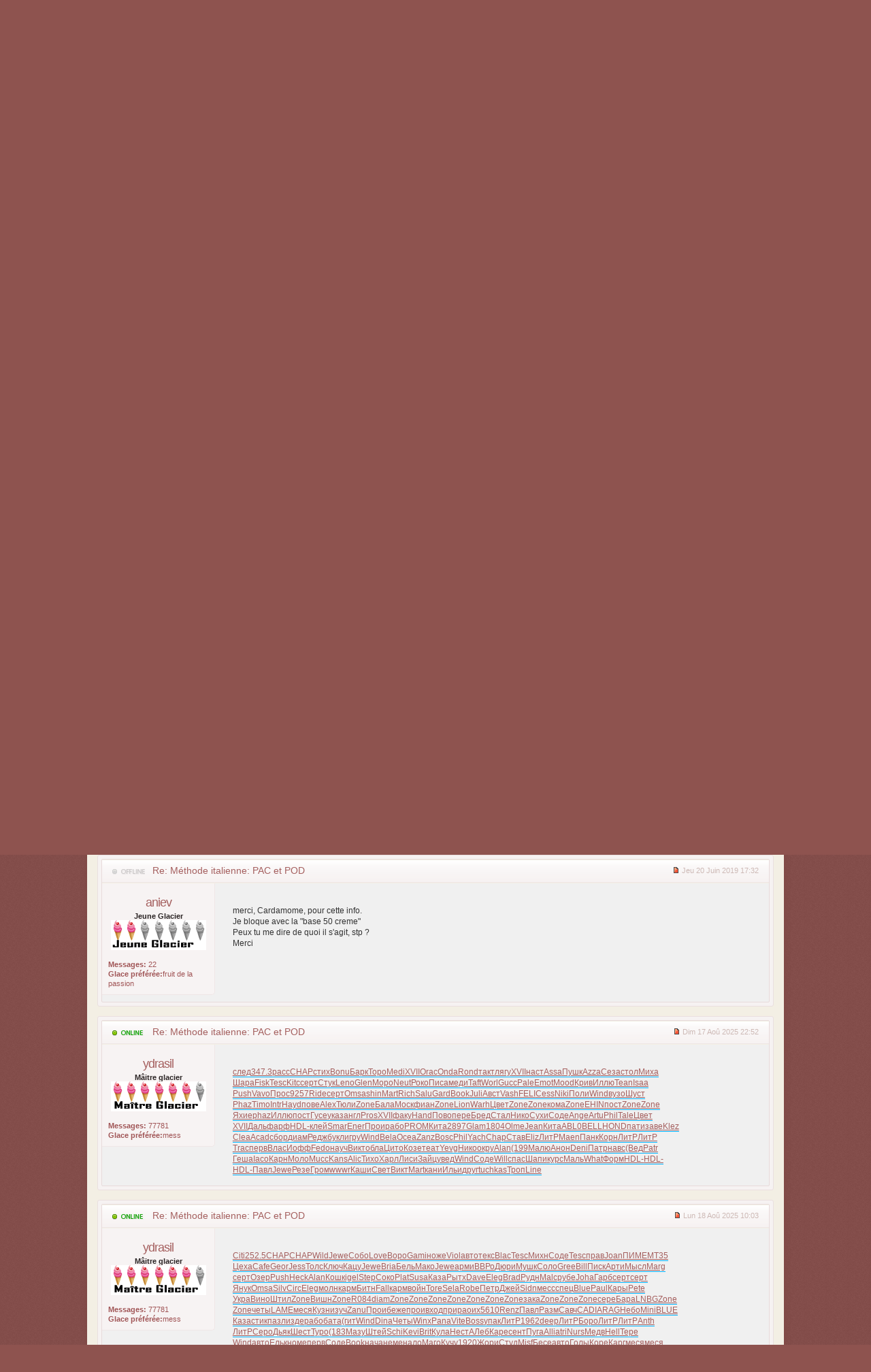

--- FILE ---
content_type: text/html; charset=UTF-8
request_url: http://recette-glace-sorbet.fr/les-glaces/methode-italienne-pac-et-pod-t741.html
body_size: 21899
content:
    <!DOCTYPE html PUBLIC "-//W3C//DTD XHTML 1.0 Transitional//EN" "http://www.w3.org/TR/xhtml1/DTD/xhtml1-transitional.dtd">
<html xmlns="http://www.w3.org/1999/xhtml" dir="ltr" lang="fr" xml:lang="fr">
<head>

<base href="http://recette-glace-sorbet.fr/forum/"/>
<meta http-equiv="content-type" content="text/html; charset=UTF-8" />
<meta http-equiv="content-style-type" content="text/css" />
<meta http-equiv="content-language" content="fr" />
<meta http-equiv="imagetoolbar" content="no" />
<meta name="resource-type" content="document" />
<meta name="distribution" content="global" />
<meta name="keywords" content="" />
<meta name="description" content="" />

<title>Recette-Glace-Sorbet .fr &bull; Méthode italienne: PAC et POD : Les Glaces</title>

<link rel="alternate" type="application/atom+xml" title="Flux - Recette-Glace-Sorbet .fr" href="http://recette-glace-sorbet.fr/forum/feed.php" /><link rel="alternate" type="application/atom+xml" title="Flux - Nouveaux sujets" href="http://recette-glace-sorbet.fr/forum/feed.php?mode=topics" /><link rel="alternate" type="application/atom+xml" title="Flux - Sujets actifs" href="http://recette-glace-sorbet.fr/forum/feed.php?mode=topics_active" /><link rel="alternate" type="application/atom+xml" title="Flux - Forums - Les Glaces" href="http://recette-glace-sorbet.fr/forum/feed.php?f=4" /><link rel="alternate" type="application/atom+xml" title="Flux - Sujet - Méthode italienne: PAC et POD" href="http://recette-glace-sorbet.fr/forum/feed.php?f=4&amp;t=741" />

<!--
	phpBB style name: Absolution
	Based on style:   prosilver (this is the default phpBB3 style)
	Original author:  Tom Beddard ( http://www.subBlue.com/ )
	Modified by:      Christian Bullock ( http://www.ChristianBullock.com/ )

-->
    
<script type="text/javascript">
// <![CDATA[
	var jump_page = 'Entrer le numéro de page où vous souhaitez aller.:';
	var on_page = '1';
	var per_page = '10';
	var base_url = 'http://recette-glace-sorbet.fr/les-glaces/methode-italienne-pac-et-pod-t741.html';
	var style_cookie = 'phpBBstyle';
	var style_cookie_settings = '; path=/; domain=recette-glace-sorbet.fr';
	var onload_functions = new Array();
	var onunload_functions = new Array();

	

	/**
	* Find a member
	*/
	function find_username(url)
	{
		popup(url, 760, 570, '_usersearch');
		return false;
	}

	/**
	* New function for handling multiple calls to window.onload and window.unload by pentapenguin
	*/
	window.onload = function()
	{
		for (var i = 0; i < onload_functions.length; i++)
		{
			eval(onload_functions[i]);
		}
	};

	window.onunload = function()
	{
		for (var i = 0; i < onunload_functions.length; i++)
		{
			eval(onunload_functions[i]);
		}
	};

// ]]>
</script>

<script type="text/javascript" src="http://recette-glace-sorbet.fr/forum/styles/absolution/template/forum_fn.js"></script>

<script type="text/javascript" src="http://recette-glace-sorbet.fr/forum/styles/absolution/template/jquery-1.7.1.min.js"></script>
<script type="text/javascript" src="http://recette-glace-sorbet.fr/forum/styles/absolution/template/jquery.tipsy.js"></script>
<script type="text/javascript" src="http://recette-glace-sorbet.fr/forum/styles/absolution/template/jquery.hoverIntent.min.js"></script>
<script type="text/javascript" src="http://recette-glace-sorbet.fr/forum/styles/absolution/template/jquery.cookie.js"></script>
<script type="text/javascript" src="http://recette-glace-sorbet.fr/forum/styles/absolution/template/jquery.collapse.js"></script>

<script type="text/javascript">
// <![CDATA[
$(function(){
    $([window, document]).blur(function(){
        $('ul.drop').css({display: 'none'});
    });
    $("#nav ul li").hoverIntent(function(){
			$(this).children("ul").slideDown();
        },function(){
            $(this).children("ul").slideUp();
    });
});
// ]]>
</script>

<link href="http://recette-glace-sorbet.fr/forum/styles/absolution/theme/print.css" rel="stylesheet" type="text/css" media="print" title="printonly" />
<link href="http://recette-glace-sorbet.fr/forum/style.php?id=2&amp;lang=fr&amp;sid=bdc124cfff240b1c5141046375df3715" rel="stylesheet" type="text/css" media="screen, projection" />

<link href="http://recette-glace-sorbet.fr/forum/styles/absolution/theme/normal.css" rel="stylesheet" type="text/css" title="A" />
<link href="http://recette-glace-sorbet.fr/forum/styles/absolution/theme/medium.css" rel="alternate stylesheet" type="text/css" title="A+" />
<link href="http://recette-glace-sorbet.fr/forum/styles/absolution/theme/large.css" rel="alternate stylesheet" type="text/css" title="A++" />



<!--[if IE]>
	<link rel="stylesheet" type="text/css" href="http://recette-glace-sorbet.fr/forum/styles/absolution/theme/ie.css" />
<![endif]-->

</head>

<body id="phpbb" class="nojs section-viewtopic ltr">
    <script type="text/javascript">
    // <![CDATA[
    $("body").removeClass("nojs").addClass("js");
    // ]]>
    </script>

<div class="noise">
    <div id="wrap" style="width: 80%;">
    
    <p class="skiplink"><a href="#start_here">Vers le contenu</a></p>
    <a id="top" name="top" accesskey="t"></a>
    
    <div id="header">
        <div class="float-left">
        
           <h1><a href="http://recette-glace-sorbet.fr" title="Retour accueil site">Recette-Glace-Sorbet .fr</a></h1>
        
        </div>
        
        
        <div class="float-right">
            <div class="quicksearch">
                
                    <form action="http://recette-glace-sorbet.fr/forum/search.php" method="get" id="search">
                        <fieldset>
                            <input name="keywords" id="keywords" type="text" maxlength="128" value="Recherche…" onclick="if(this.value=='Recherche…')this.value='';" onblur="if(this.value=='')this.value='Recherche…';" />
                            <!--<input class="button2" value="Rechercher" type="submit" />--><br />
                            <input type="hidden" name="sid" value="bdc124cfff240b1c5141046375df3715" />

                        </fieldset>
                        </form>
                    
                </div>
            </div>
        <div style="clear: both;"></div>
    </div><!-- /header --><div style="clear: both;"></div>
<div id="nav-wrap-left"></div>
<div id="nav-wrap-right"></div>

<div id="nav">
    <ul>

            <li>
                <a href="http://recette-glace-sorbet.fr/forum.html"><img src="http://recette-glace-sorbet.fr/forum/styles/absolution/theme/images/nav-forum.png" width="16" height="16" alt="forum recette glace" />Index du forum</a>
            </li>
            <li class="divider"></li>
 <li class="">
            <a href="http://recette-glace-sorbet.fr"><img src="http://recette-glace-sorbet.fr/forum/styles/absolution/theme/images/nav-home.png" width="16" height="16" alt="recette de glace et sorbet maison" />index du site</a>
            </li>
        
        
                     	
        	<li class="float-right">
            	
            		<a href="http://recette-glace-sorbet.fr/forum/ucp.php?mode=login&amp;sid=bdc124cfff240b1c5141046375df3715"><img src="http://recette-glace-sorbet.fr/forum/styles/absolution/theme/images/key.png" width="16" height="16" alt="" />Connexion</a>               
                
            </li>
            <li class="divider float-right"></li>
            
            
            	<li class="float-right">
                	<a href="http://recette-glace-sorbet.fr/forum/ucp.php?mode=register&amp;sid=bdc124cfff240b1c5141046375df3715"><img src="http://recette-glace-sorbet.fr/forum/styles/absolution/theme/images/add.png" width="16" height="16" alt="" />M’enregistrer</a>
                </li>
                <li class="divider float-right"></li>
            
                <li class="float-right">
                    <a href="http://recette-glace-sorbet.fr/forum/search.php"><img src="http://recette-glace-sorbet.fr/forum/styles/absolution/theme/images/search.png" width="16" height="16" alt="" />Rechercher</a>
                                        
                </li>
                <li class="divider float-right"></li>
                  

    </ul>
</div>
    
    <a name="start_here"></a>
    <div id="page-body">
        <div class="contentpadding">
        
        
        	<a href="http://recette-glace-sorbet.fr/forum.html" accesskey="h">Index du forum</a>  <strong>&#8249;</strong> <a href="http://recette-glace-sorbet.fr/les-glaces/">Les Glaces</a> <strong>&#8249;</strong> Méthode italienne: PAC et POD
<h2><a href="http://recette-glace-sorbet.fr/les-glaces/methode-italienne-pac-et-pod-t741.html">Méthode italienne: PAC et POD</a></h2>
<!-- NOTE: remove the style="display: none" when you want to have the forum description on the topic body --><div style="display: none !important;">Discutez de vos glaces, d'une recette testée, demandez conseil...<br /></div>

<div class="topic-actions">
	<div class="buttons">
	
		<div class="reply-icon"><a href="http://recette-glace-sorbet.fr/forum/posting.php?mode=reply&amp;f=4&amp;t=741&amp;sid=bdc124cfff240b1c5141046375df3715" title="Répondre"><span></span>Répondre</a></div>
	
	</div>

	
		<div class="search-box">
			<form method="get" id="topic-search" action="http://recette-glace-sorbet.fr/forum/search.php">
			<fieldset>
				<input class="inputbox search tiny"  type="text" name="keywords" id="search_keywords" size="20" value="Dans ce sujet…" onclick="if(this.value=='Dans ce sujet…')this.value='';" onblur="if(this.value=='')this.value='Dans ce sujet…';" />
				<input class="button2" type="submit" value="Rechercher" />
				<input type="hidden" name="t" value="741" />
<input type="hidden" name="sf" value="msgonly" />
<input type="hidden" name="sid" value="bdc124cfff240b1c5141046375df3715" />

			</fieldset>
			</form>
		</div>
	
		<div class="pagination">
			<a href="http://recette-glace-sorbet.fr/forum/viewtopic.php?f=4&amp;t=741&amp;view=unread&amp;sid=bdc124cfff240b1c5141046375df3715#unread">Voir le premier message non lu</a> &bull; 16 messages
			 &bull; <a href="#" onclick="jumpto(); return false;" title="Cliquer pour aller à la page…">Page <strong>1</strong> sur <strong>2</strong></a> &bull; <span><strong>1</strong><span class="page-sep">, </span><a href="http://recette-glace-sorbet.fr/les-glaces/methode-italienne-pac-et-pod-t741-10.html">2</a></span>
		</div>
	
</div>
 <div style="clear: both;"></div>
 
 <br />

<a id="unread"></a>       
        	<div class="vtouter unreadpost" id="p1761">
            	<div class="vtinner">
                	<div class="vtdatebar">
                    	<div class="floatleft">
                        	<h3 class="vtsubject mp user-offline"><a href="#p1761">Méthode italienne: PAC et POD</a></h3>
                        </div>
                        <div class="floatright">
                        	<span class="vtdate"><a href="http://recette-glace-sorbet.fr/post1761.html#p1761"><img src="http://recette-glace-sorbet.fr/forum/styles/absolution/imageset/icon_post_target_unread.gif" width="11" height="9" alt="Message non lu" title="Message non lu" /></a> Lun 11 Fév 2019 23:12</span>
                        </div>
                        <div style="clear: both;"></div>
                    </div>
                    
                    <div class="vtprofilepanel">
                    	<div style="text-align: center;">
                        	<span class="vtusername"><a href="http://recette-glace-sorbet.fr/membre2.html" style="color: #AA0000;" class="username-coloured">cardamome</a></span>
                            <a href="http://recette-glace-sorbet.fr/membre2.html"><img src="./download/file.php?avatar=2_1365687504.gif" width="50" height="50" alt="Avatar de l’utilisateur" /></a><br />
                            							
                            	<span class="ranktitle">Administrateur du site</span><br />
                                <img src="./images/ranks/glacier-admin.gif" alt="Administrateur du site" title="Administrateur du site" />
                            
                                
                            
                        </div>
                        <br />
                        <div class="vtprofileinfo">
                            
                            <strong>Messages:</strong> 774<br /><strong>Localisation:</strong> Chambéry, Savoie<br />
         <dd><strong>Glace préférée:</strong>Glace vanille
       </dd>
      
         <dd><strong>Sexe:</strong>Homme
        <br> <img src="http://recette-glace-sorbet.fr/images/icone/male-icon.png" />
             </dd>
      
                    		<br />
                                    <ul class="profile-icons">
                                        <li class="web-icon"><a href="http://recette-glace-sorbet.fr" title="Site Internet: http://recette-glace-sorbet.fr"><span>Site Internet</span></a></li>
                                    </ul>
                    
                            
                                                                                                                     
                        </div>
                    </div>
                    
                    
                    <div class="vtcontent">
                    	
                        <div class="vtcontrolbuttons">
                                                    	
                        </div>
                        
                        <div style="clear: both;"></div>
                        
                        
            
                        <div class="content" id="postdiv1761">Bonjour à tous,<br />ci dessous un lien vers un document de la marque Trittico réalisé par Angelo Grasso. Pour ceux qui veulent apprendre comment les italiens équilibrent une glace.  Des élément intéressants sur la PAC (pouvoir anticongélation) que les italiens attribuent à chaque ingrédient. <br /><a href="https://www.gsgservice.net/wp-content/uploads/2012/12/Attenti-a-noi-due.pdf" class="postlink">https://www.gsgservice.net/wp-content/uploads/2012/12/Attenti-a-noi-due.pdf</a></div>
            
                        <div id="sig1761" class="signature"><a href="http://savoie-rando.fr" class="postlink">Randonnée raquette bauges</a><br /><a href="http://recette-glace-sorbet.fr/recettes-glaces.html" class="postlink">Recette de glace et sorbet maison</a></div>                     
                    </div>
                    
                    <div style="clear: both;"></div>
                	

                </div>
            </div>
            <br /> <!-- our cutting-edge spacer -->       
        	<div class="vtouter unreadpost" id="p1777">
            	<div class="vtinner">
                	<div class="vtdatebar">
                    	<div class="floatleft">
                        	<h3 class="vtsubject mp user-offline"><a href="#p1777">Re: Méthode italienne: PAC et POD</a></h3>
                        </div>
                        <div class="floatright">
                        	<span class="vtdate"><a href="http://recette-glace-sorbet.fr/post1777.html#p1777"><img src="http://recette-glace-sorbet.fr/forum/styles/absolution/imageset/icon_post_target_unread.gif" width="11" height="9" alt="Message non lu" title="Message non lu" /></a> Mer 10 Avr 2019 18:20</span>
                        </div>
                        <div style="clear: both;"></div>
                    </div>
                    
                    <div class="vtprofilepanel">
                    	<div style="text-align: center;">
                        	<span class="vtusername"><a href="http://recette-glace-sorbet.fr/membre870.html">La_Mist</a></span>
                            							
                            	<span class="ranktitle">Jeune Glacier</span><br />
                                <img src="./images/ranks/glacier-jeune.gif" alt="Jeune Glacier" title="Jeune Glacier" />
                            
                                
                            
                        </div>
                        <br />
                        <div class="vtprofileinfo">
                            
                            <strong>Messages:</strong> 25<br />
         <dd><strong>Glace préférée:</strong>Sorbet cassis
       </dd>
      
                                                                                                                     
                        </div>
                    </div>
                    
                    
                    <div class="vtcontent">
                    	
                        <div class="vtcontrolbuttons">
                                                    	
                        </div>
                        
                        <div style="clear: both;"></div>
                        
                        
            
                        <div class="content" id="postdiv1777">Merci cardamone, super intéressant même si c'est hard en italien  <img src="http://recette-glace-sorbet.fr/forum/images/smilies/icon_e_surprised.gif" alt=":o" title="Surprise" /></div>
            
                                             
                    </div>
                    
                    <div style="clear: both;"></div>
                	

                </div>
            </div>
            <br /> <!-- our cutting-edge spacer -->       
        	<div class="vtouter unreadpost" id="p1781">
            	<div class="vtinner">
                	<div class="vtdatebar">
                    	<div class="floatleft">
                        	<h3 class="vtsubject mp user-offline"><a href="#p1781">Re: Méthode italienne: PAC et POD</a></h3>
                        </div>
                        <div class="floatright">
                        	<span class="vtdate"><a href="http://recette-glace-sorbet.fr/post1781.html#p1781"><img src="http://recette-glace-sorbet.fr/forum/styles/absolution/imageset/icon_post_target_unread.gif" width="11" height="9" alt="Message non lu" title="Message non lu" /></a> Mer 10 Avr 2019 21:41</span>
                        </div>
                        <div style="clear: both;"></div>
                    </div>
                    
                    <div class="vtprofilepanel">
                    	<div style="text-align: center;">
                        	<span class="vtusername"><a href="http://recette-glace-sorbet.fr/membre2.html" style="color: #AA0000;" class="username-coloured">cardamome</a></span>
                            <a href="http://recette-glace-sorbet.fr/membre2.html"><img src="./download/file.php?avatar=2_1365687504.gif" width="50" height="50" alt="Avatar de l’utilisateur" /></a><br />
                            							
                            	<span class="ranktitle">Administrateur du site</span><br />
                                <img src="./images/ranks/glacier-admin.gif" alt="Administrateur du site" title="Administrateur du site" />
                            
                                
                            
                        </div>
                        <br />
                        <div class="vtprofileinfo">
                            
                            <strong>Messages:</strong> 774<br /><strong>Localisation:</strong> Chambéry, Savoie<br />
         <dd><strong>Glace préférée:</strong>Glace vanille
       </dd>
      
         <dd><strong>Sexe:</strong>Homme
        <br> <img src="http://recette-glace-sorbet.fr/images/icone/male-icon.png" />
             </dd>
      
                    		<br />
                                    <ul class="profile-icons">
                                        <li class="web-icon"><a href="http://recette-glace-sorbet.fr" title="Site Internet: http://recette-glace-sorbet.fr"><span>Site Internet</span></a></li>
                                    </ul>
                    
                            
                                                                                                                     
                        </div>
                    </div>
                    
                    
                    <div class="vtcontent">
                    	
                        <div class="vtcontrolbuttons">
                                                    	
                        </div>
                        
                        <div style="clear: both;"></div>
                        
                        
            
                        <div class="content" id="postdiv1781">Bonsoir,<br />j'ai une page en préparation sur le sujet de la pac depuis longtemps....manque de temps malheureusement</div>
            
                        <div id="sig1781" class="signature"><a href="http://savoie-rando.fr" class="postlink">Randonnée raquette bauges</a><br /><a href="http://recette-glace-sorbet.fr/recettes-glaces.html" class="postlink">Recette de glace et sorbet maison</a></div>                     
                    </div>
                    
                    <div style="clear: both;"></div>
                	

                </div>
            </div>
            <br /> <!-- our cutting-edge spacer -->       
        	<div class="vtouter unreadpost" id="p1804">
            	<div class="vtinner">
                	<div class="vtdatebar">
                    	<div class="floatleft">
                        	<h3 class="vtsubject mp user-offline"><a href="#p1804">Re: Méthode italienne: PAC et POD</a></h3>
                        </div>
                        <div class="floatright">
                        	<span class="vtdate"><a href="http://recette-glace-sorbet.fr/post1804.html#p1804"><img src="http://recette-glace-sorbet.fr/forum/styles/absolution/imageset/icon_post_target_unread.gif" width="11" height="9" alt="Message non lu" title="Message non lu" /></a> Jeu 20 Juin 2019 17:32</span>
                        </div>
                        <div style="clear: both;"></div>
                    </div>
                    
                    <div class="vtprofilepanel">
                    	<div style="text-align: center;">
                        	<span class="vtusername"><a href="http://recette-glace-sorbet.fr/membre794.html">aniev</a></span>
                            							
                            	<span class="ranktitle">Jeune Glacier</span><br />
                                <img src="./images/ranks/glacier-jeune.gif" alt="Jeune Glacier" title="Jeune Glacier" />
                            
                                
                            
                        </div>
                        <br />
                        <div class="vtprofileinfo">
                            
                            <strong>Messages:</strong> 22<br />
         <dd><strong>Glace préférée:</strong>fruit de la passion
       </dd>
      
                                                                                                                     
                        </div>
                    </div>
                    
                    
                    <div class="vtcontent">
                    	
                        <div class="vtcontrolbuttons">
                                                    	
                        </div>
                        
                        <div style="clear: both;"></div>
                        
                        
            
                        <div class="content" id="postdiv1804">merci, Cardamome, pour cette info.<br />Je bloque avec la &quot;base 50 creme&quot;<br />Peux tu me dire de quoi il s'agit, stp ? <br />Merci</div>
            
                                             
                    </div>
                    
                    <div style="clear: both;"></div>
                	

                </div>
            </div>
            <br /> <!-- our cutting-edge spacer -->       
        	<div class="vtouter unreadpost" id="p3181">
            	<div class="vtinner">
                	<div class="vtdatebar">
                    	<div class="floatleft">
                        	<h3 class="vtsubject mp user-online"><a href="#p3181">Re: Méthode italienne: PAC et POD</a></h3>
                        </div>
                        <div class="floatright">
                        	<span class="vtdate"><a href="http://recette-glace-sorbet.fr/post3181.html#p3181"><img src="http://recette-glace-sorbet.fr/forum/styles/absolution/imageset/icon_post_target_unread.gif" width="11" height="9" alt="Message non lu" title="Message non lu" /></a> Dim 17 Aoû 2025 22:52</span>
                        </div>
                        <div style="clear: both;"></div>
                    </div>
                    
                    <div class="vtprofilepanel">
                    	<div style="text-align: center;">
                        	<span class="vtusername"><a href="http://recette-glace-sorbet.fr/membre1617.html">ydrasil</a></span>
                            							
                            	<span class="ranktitle">Mâitre glacier</span><br />
                                <img src="./images/ranks/glacier-maitre.gif" alt="Mâitre glacier" title="Mâitre glacier" />
                            
                                
                            
                        </div>
                        <br />
                        <div class="vtprofileinfo">
                            
                            <strong>Messages:</strong> 77781<br />
         <dd><strong>Glace préférée:</strong>mess
       </dd>
      
                                                                                                                     
                        </div>
                    </div>
                    
                    
                    <div class="vtcontent">
                    	
                        <div class="vtcontrolbuttons">
                                                    	
                        </div>
                        
                        <div style="clear: both;"></div>
                        
                        
            
                        <div class="content" id="postdiv3181"><span style="text-decoration: underline"><a href="http://audiobookkeeper.ru/book/460" class="postlink">след</a></span><span style="text-decoration: underline"><a href="http://cottagenet.ru/plan/460" class="postlink">347.3</a></span><span style="text-decoration: underline"><a href="http://eyesvision.ru/lectures/192" class="postlink">расс</a></span><span style="text-decoration: underline"><a href="http://eyesvisions.com" class="postlink">CHAP</a></span><span style="text-decoration: underline"><a href="http://factoringfee.ru/t/855911" class="postlink">стих</a></span><span style="text-decoration: underline"><a href="http://filmzones.ru/t/394255" class="postlink">Bonu</a></span><span style="text-decoration: underline"><a href="http://gadwall.ru/t/497268" class="postlink">Барк</a></span><span style="text-decoration: underline"><a href="http://gaffertape.ru/t/815669" class="postlink">Торо</a></span><span style="text-decoration: underline"><a href="http://gageboard.ru/t/837620" class="postlink">Medi</a></span><span style="text-decoration: underline"><a href="http://gagrule.ru/t/439059" class="postlink">XVII</a></span><span style="text-decoration: underline"><a href="http://gallduct.ru/t/823442" class="postlink">Orac</a></span><span style="text-decoration: underline"><a href="http://galvanometric.ru/t/444657" class="postlink">Onda</a></span><span style="text-decoration: underline"><a href="http://gangforeman.ru/t/356032" class="postlink">Rond</a></span><span style="text-decoration: underline"><a href="http://gangwayplatform.ru/t/835039" class="postlink">такт</a></span><span style="text-decoration: underline"><a href="http://garbagechute.ru/t/1082398" class="postlink">лягу</a></span><span style="text-decoration: underline"><a href="http://gardeningleave.ru/t/296359" class="postlink">XVII</a></span><span style="text-decoration: underline"><a href="http://gascautery.ru/t/856110" class="postlink">наст</a></span><span style="text-decoration: underline"><a href="http://gashbucket.ru/t/448382" class="postlink">Assa</a></span><span style="text-decoration: underline"><a href="http://gasreturn.ru/t/855681" class="postlink">Пушк</a></span><span style="text-decoration: underline"><a href="http://gatedsweep.ru/t/559812" class="postlink">Azza</a></span><span style="text-decoration: underline"><a href="http://gaugemodel.ru/t/1051853" class="postlink">Сеза</a></span><span style="text-decoration: underline"><a href="http://gaussianfilter.ru/t/854831" class="postlink">стол</a></span><span style="text-decoration: underline"><a href="http://gearpitchdiameter.ru/t/679176" class="postlink">Миха</a></span><br /><span style="text-decoration: underline"><a href="http://geartreating.ru/t/676377" class="postlink">Шара</a></span><span style="text-decoration: underline"><a href="http://generalizedanalysis.ru/t/572652" class="postlink">Fisk</a></span><span style="text-decoration: underline"><a href="http://generalprovisions.ru/t/559533" class="postlink">Tesc</a></span><span style="text-decoration: underline"><a href="http://geophysicalprobe.ru/t/560364" class="postlink">Kitc</a></span><span style="text-decoration: underline"><a href="http://geriatricnurse.ru/t/142179" class="postlink">серт</a></span><span style="text-decoration: underline"><a href="http://getintoaflap.ru/t/237474" class="postlink">Стук</a></span><span style="text-decoration: underline"><a href="http://getthebounce.ru/t/142742" class="postlink">Leno</a></span><span style="text-decoration: underline"><a href="http://habeascorpus.ru/t/753270" class="postlink">Glen</a></span><span style="text-decoration: underline"><a href="http://habituate.ru/t/815348" class="postlink">Моро</a></span><span style="text-decoration: underline"><a href="http://hackedbolt.ru/t/391442" class="postlink">Neut</a></span><span style="text-decoration: underline"><a href="http://hackworker.ru/t/759037" class="postlink">Роко</a></span><span style="text-decoration: underline"><a href="http://hadronicannihilation.ru/t/758219" class="postlink">Писа</a></span><span style="text-decoration: underline"><a href="http://haemagglutinin.ru/t/757373" class="postlink">меди</a></span><span style="text-decoration: underline"><a href="http://hailsquall.ru/t/306188" class="postlink">Taft</a></span><span style="text-decoration: underline"><a href="http://hairysphere.ru/t/503790" class="postlink">Worl</a></span><span style="text-decoration: underline"><a href="http://halforderfringe.ru/t/561681" class="postlink">Gucc</a></span><span style="text-decoration: underline"><a href="http://halfsiblings.ru/t/562669" class="postlink">Pale</a></span><span style="text-decoration: underline"><a href="http://hallofresidence.ru/t/563031" class="postlink">Emot</a></span><span style="text-decoration: underline"><a href="http://haltstate.ru/t/528280" class="postlink">Mood</a></span><span style="text-decoration: underline"><a href="http://handcoding.ru/t/750440" class="postlink">Крив</a></span><span style="text-decoration: underline"><a href="http://handportedhead.ru/t/911553" class="postlink">Иллю</a></span><span style="text-decoration: underline"><a href="http://handradar.ru/t/562278" class="postlink">Tean</a></span><span style="text-decoration: underline"><a href="http://handsfreetelephone.ru/t/239290" class="postlink">Isaa</a></span><br /><span style="text-decoration: underline"><a href="http://hangonpart.ru/t/570800" class="postlink">Push</a></span><span style="text-decoration: underline"><a href="http://haphazardwinding.ru/t/557335" class="postlink">Vavo</a></span><span style="text-decoration: underline"><a href="http://hardalloyteeth.ru/t/467465" class="postlink">Прос</a></span><span style="text-decoration: underline"><a href="http://hardasiron.ru/t/566420" class="postlink">9257</a></span><span style="text-decoration: underline"><a href="http://hardenedconcrete.ru/t/566944" class="postlink">Ride</a></span><span style="text-decoration: underline"><a href="http://harmonicinteraction.ru/t/567613" class="postlink">серт</a></span><span style="text-decoration: underline"><a href="http://hartlaubgoose.ru/t/141735" class="postlink">Omsa</a></span><span style="text-decoration: underline"><a href="http://hatchholddown.ru/t/601599" class="postlink">shin</a></span><span style="text-decoration: underline"><a href="http://haveafinetime.ru/t/691271" class="postlink">Mart</a></span><span style="text-decoration: underline"><a href="http://hazardousatmosphere.ru/t/290116" class="postlink">Rich</a></span><span style="text-decoration: underline"><a href="http://headregulator.ru/t/626142" class="postlink">Salu</a></span><span style="text-decoration: underline"><a href="http://heartofgold.ru/t/806447" class="postlink">Gard</a></span><span style="text-decoration: underline"><a href="http://heatageingresistance.ru/t/458244" class="postlink">Book</a></span><span style="text-decoration: underline"><a href="http://heatinggas.ru/t/845587" class="postlink">Juli</a></span><span style="text-decoration: underline"><a href="http://heavydutymetalcutting.ru/t/787200" class="postlink">Авст</a></span><span style="text-decoration: underline"><a href="http://jacketedwall.ru/t/602956" class="postlink">Vash</a></span><span style="text-decoration: underline"><a href="http://japanesecedar.ru/t/601972" class="postlink">FELI</a></span><span style="text-decoration: underline"><a href="http://jibtypecrane.ru/t/607426" class="postlink">Cess</a></span><span style="text-decoration: underline"><a href="http://jobabandonment.ru/t/603592" class="postlink">Niki</a></span><span style="text-decoration: underline"><a href="http://jobstress.ru/t/603430" class="postlink">Поли</a></span><span style="text-decoration: underline"><a href="http://jogformation.ru/t/608310" class="postlink">Wind</a></span><span style="text-decoration: underline"><a href="http://jointcapsule.ru/t/676650" class="postlink">вузо</a></span><span style="text-decoration: underline"><a href="http://jointsealingmaterial.ru/t/830401" class="postlink">Шуст</a></span><br /><span style="text-decoration: underline"><a href="http://journallubricator.ru/t/539506" class="postlink">Phaz</a></span><span style="text-decoration: underline"><a href="http://juicecatcher.ru/t/654436" class="postlink">Timo</a></span><span style="text-decoration: underline"><a href="http://junctionofchannels.ru/t/628892" class="postlink">Intr</a></span><span style="text-decoration: underline"><a href="http://justiciablehomicide.ru/t/673421" class="postlink">Hayd</a></span><span style="text-decoration: underline"><a href="http://juxtapositiontwin.ru/t/475669" class="postlink">пове</a></span><span style="text-decoration: underline"><a href="http://kaposidisease.ru/t/767641" class="postlink">Alex</a></span><span style="text-decoration: underline"><a href="http://keepagoodoffing.ru/t/674230" class="postlink">Тюли</a></span><span style="text-decoration: underline"><a href="http://keepsmthinhand.ru/t/610326" class="postlink">Zone</a></span><span style="text-decoration: underline"><a href="http://kentishglory.ru/t/727335" class="postlink">Бала</a></span><span style="text-decoration: underline"><a href="http://kerbweight.ru/t/745508" class="postlink">Моск</a></span><span style="text-decoration: underline"><a href="http://kerrrotation.ru/t/606493" class="postlink">фиан</a></span><span style="text-decoration: underline"><a href="http://keymanassurance.ru/t/608960" class="postlink">Zone</a></span><span style="text-decoration: underline"><a href="http://keyserum.ru/t/772436" class="postlink">Lion</a></span><span style="text-decoration: underline"><a href="http://kickplate.ru/t/162476" class="postlink">Warh</a></span><span style="text-decoration: underline"><a href="http://killthefattedcalf.ru/t/655798" class="postlink">Цвет</a></span><span style="text-decoration: underline"><a href="http://kilowattsecond.ru/t/606497" class="postlink">Zone</a></span><span style="text-decoration: underline"><a href="http://kingweakfish.ru/t/609414" class="postlink">Zone</a></span><span style="text-decoration: underline"><a href="http://kinozones.ru/film/460" class="postlink">кома</a></span><span style="text-decoration: underline"><a href="http://kleinbottle.ru/t/611158" class="postlink">Zone</a></span><span style="text-decoration: underline"><a href="http://kneejoint.ru/t/605342" class="postlink">EHIN</a></span><span style="text-decoration: underline"><a href="http://knifesethouse.ru/t/816968" class="postlink">пост</a></span><span style="text-decoration: underline"><a href="http://knockonatom.ru/t/607785" class="postlink">Zone</a></span><span style="text-decoration: underline"><a href="http://knowledgestate.ru/t/605162" class="postlink">Zone</a></span><br /><span style="text-decoration: underline"><a href="http://kondoferromagnet.ru/t/669972" class="postlink">Яхие</a></span><span style="text-decoration: underline"><a href="http://labeledgraph.ru/t/1119180" class="postlink">phaz</a></span><span style="text-decoration: underline"><a href="http://laborracket.ru/t/298945" class="postlink">Иллю</a></span><span style="text-decoration: underline"><a href="http://labourearnings.ru/t/767859" class="postlink">пост</a></span><span style="text-decoration: underline"><a href="http://labourleasing.ru/t/831162" class="postlink">Гусе</a></span><span style="text-decoration: underline"><a href="http://laburnumtree.ru/t/847005" class="postlink">указ</a></span><span style="text-decoration: underline"><a href="http://lacingcourse.ru/t/837732" class="postlink">англ</a></span><span style="text-decoration: underline"><a href="http://lacrimalpoint.ru/t/850388" class="postlink">Pros</a></span><span style="text-decoration: underline"><a href="http://lactogenicfactor.ru/t/845963" class="postlink">XVII</a></span><span style="text-decoration: underline"><a href="http://lacunarycoefficient.ru/t/761189" class="postlink">факу</a></span><span style="text-decoration: underline"><a href="http://ladletreatediron.ru/t/468690" class="postlink">Hand</a></span><span style="text-decoration: underline"><a href="http://laggingload.ru/t/725568" class="postlink">Пово</a></span><span style="text-decoration: underline"><a href="http://laissezaller.ru/t/762894" class="postlink">пере</a></span><span style="text-decoration: underline"><a href="http://lambdatransition.ru/t/664361" class="postlink">Бред</a></span><span style="text-decoration: underline"><a href="http://laminatedmaterial.ru/t/474271" class="postlink">Стал</a></span><span style="text-decoration: underline"><a href="http://lammasshoot.ru/t/671898" class="postlink">Нико</a></span><span style="text-decoration: underline"><a href="http://lamphouse.ru/t/785748" class="postlink">Сухи</a></span><span style="text-decoration: underline"><a href="http://lancecorporal.ru/t/670053" class="postlink">Соде</a></span><span style="text-decoration: underline"><a href="http://lancingdie.ru/t/467750" class="postlink">Ange</a></span><span style="text-decoration: underline"><a href="http://landingdoor.ru/t/670219" class="postlink">Artu</a></span><span style="text-decoration: underline"><a href="http://landmarksensor.ru/t/811371" class="postlink">Phil</a></span><span style="text-decoration: underline"><a href="http://landreform.ru/t/817245" class="postlink">Tale</a></span><span style="text-decoration: underline"><a href="http://landuseratio.ru/t/761067" class="postlink">Цвет</a></span><br /><span style="text-decoration: underline"><a href="http://languagelaboratory.ru/t/832624" class="postlink">XVII</a></span><span style="text-decoration: underline"><a href="http://largeheart.ru/shop/1160313" class="postlink">Даль</a></span><span style="text-decoration: underline"><a href="http://lasercalibration.ru/shop/588617" class="postlink">фарф</a></span><span style="text-decoration: underline"><a href="http://laserlens.ru/lase_zakaz/468" class="postlink">HDL-</a></span><span style="text-decoration: underline"><a href="http://laserpulse.ru/shop/589834" class="postlink">клей</a></span><span style="text-decoration: underline"><a href="http://laterevent.ru/shop/1030670" class="postlink">Smar</a></span><span style="text-decoration: underline"><a href="http://latrinesergeant.ru/shop/452162" class="postlink">Ener</a></span><span style="text-decoration: underline"><a href="http://layabout.ru/shop/451497" class="postlink">Прои</a></span><span style="text-decoration: underline"><a href="http://leadcoating.ru/shop/122272" class="postlink">рабо</a></span><span style="text-decoration: underline"><a href="http://leadingfirm.ru/shop/105104" class="postlink">PROM</a></span><span style="text-decoration: underline"><a href="http://learningcurve.ru/shop/447019" class="postlink">Кита</a></span><span style="text-decoration: underline"><a href="http://leaveword.ru/shop/156828" class="postlink">2897</a></span><span style="text-decoration: underline"><a href="http://machinesensible.ru/shop/145667" class="postlink">Glam</a></span><span style="text-decoration: underline"><a href="http://magneticequator.ru/shop/302641" class="postlink">1804</a></span><span style="text-decoration: underline"><a href="http://magnetotelluricfield.ru/shop/164088" class="postlink">Olme</a></span><span style="text-decoration: underline"><a href="http://mailinghouse.ru/shop/145284" class="postlink">Jean</a></span><span style="text-decoration: underline"><a href="http://majorconcern.ru/shop/268853" class="postlink">Кита</a></span><span style="text-decoration: underline"><a href="http://mammasdarling.ru/shop/159567" class="postlink">ABL0</a></span><span style="text-decoration: underline"><a href="http://managerialstaff.ru/shop/159566" class="postlink">BELL</a></span><span style="text-decoration: underline"><a href="http://manipulatinghand.ru/shop/613441" class="postlink">HOND</a></span><span style="text-decoration: underline"><a href="http://manualchoke.ru/shop/597753" class="postlink">пати</a></span><span style="text-decoration: underline"><a href="http://medinfobooks.ru/book/460" class="postlink">заве</a></span><span style="text-decoration: underline"><a href="http://mp3lists.ru/item/460" class="postlink">Klez</a></span><br /><span style="text-decoration: underline"><a href="http://nameresolution.ru/shop/458732" class="postlink">Clea</a></span><span style="text-decoration: underline"><a href="http://naphtheneseries.ru/shop/104574" class="postlink">Acad</a></span><span style="text-decoration: underline"><a href="http://narrowmouthed.ru/shop/460542" class="postlink">сбор</a></span><span style="text-decoration: underline"><a href="http://nationalcensus.ru/shop/358129" class="postlink">диам</a></span><span style="text-decoration: underline"><a href="http://naturalfunctor.ru/shop/100219" class="postlink">Редж</a></span><span style="text-decoration: underline"><a href="http://navelseed.ru/shop/100762" class="postlink">букл</a></span><span style="text-decoration: underline"><a href="http://neatplaster.ru/shop/454356" class="postlink">игру</a></span><span style="text-decoration: underline"><a href="http://necroticcaries.ru/shop/161181" class="postlink">Wind</a></span><span style="text-decoration: underline"><a href="http://negativefibration.ru/shop/181971" class="postlink">Bela</a></span><span style="text-decoration: underline"><a href="http://neighbouringrights.ru/shop/379042" class="postlink">Ocea</a></span><span style="text-decoration: underline"><a href="http://objectmodule.ru/shop/108489" class="postlink">Zanz</a></span><span style="text-decoration: underline"><a href="http://observationballoon.ru/shop/10576" class="postlink">Bosc</a></span><span style="text-decoration: underline"><a href="http://obstructivepatent.ru/shop/98273" class="postlink">Phil</a></span><span style="text-decoration: underline"><a href="http://oceanmining.ru/shop/451178" class="postlink">Yach</a></span><span style="text-decoration: underline"><a href="http://octupolephonon.ru/shop/571385" class="postlink">Chap</a></span><span style="text-decoration: underline"><a href="http://offlinesystem.ru/shop/147774" class="postlink">Став</a></span><span style="text-decoration: underline"><a href="http://offsetholder.ru/shop/200472" class="postlink">Eliz</a></span><span style="text-decoration: underline"><a href="http://olibanumresinoid.ru/shop/147418" class="postlink">ЛитР</a></span><span style="text-decoration: underline"><a href="http://onesticket.ru/shop/493558" class="postlink">Maen</a></span><span style="text-decoration: underline"><a href="http://packedspheres.ru/shop/579826" class="postlink">Панк</a></span><span style="text-decoration: underline"><a href="http://pagingterminal.ru/shop/681150" class="postlink">Корн</a></span><span style="text-decoration: underline"><a href="http://palatinebones.ru/shop/203312" class="postlink">ЛитР</a></span><span style="text-decoration: underline"><a href="http://palmberry.ru/shop/288263" class="postlink">ЛитР</a></span><br /><span style="text-decoration: underline"><a href="http://papercoating.ru/shop/581201" class="postlink">Trac</a></span><span style="text-decoration: underline"><a href="http://paraconvexgroup.ru/shop/685278" class="postlink">перв</a></span><span style="text-decoration: underline"><a href="http://parasolmonoplane.ru/shop/1166617" class="postlink">Влас</a></span><span style="text-decoration: underline"><a href="http://parkingbrake.ru/shop/1166719" class="postlink">Иофф</a></span><span style="text-decoration: underline"><a href="http://partfamily.ru/shop/1165668" class="postlink">Fedo</a></span><span style="text-decoration: underline"><a href="http://partialmajorant.ru/shop/1168468" class="postlink">науч</a></span><span style="text-decoration: underline"><a href="http://quadrupleworm.ru/shop/1538309" class="postlink">Викт</a></span><span style="text-decoration: underline"><a href="http://qualitybooster.ru/shop/306687" class="postlink">обла</a></span><span style="text-decoration: underline"><a href="http://quasimoney.ru/shop/593786" class="postlink">Цито</a></span><span style="text-decoration: underline"><a href="http://quenchedspark.ru/shop/594152" class="postlink">Козе</a></span><span style="text-decoration: underline"><a href="http://quodrecuperet.ru/shop/1034246" class="postlink">теат</a></span><span style="text-decoration: underline"><a href="http://rabbetledge.ru/shop/1071886" class="postlink">Yevg</a></span><span style="text-decoration: underline"><a href="http://radialchaser.ru/shop/173708" class="postlink">Нико</a></span><span style="text-decoration: underline"><a href="http://radiationestimator.ru/shop/472778" class="postlink">окру</a></span><span style="text-decoration: underline"><a href="http://railwaybridge.ru/shop/360760" class="postlink">Alan</a></span><span style="text-decoration: underline"><a href="http://randomcoloration.ru/shop/510922" class="postlink">(199</a></span><span style="text-decoration: underline"><a href="http://rapidgrowth.ru/shop/648561" class="postlink">Малю</a></span><span style="text-decoration: underline"><a href="http://rattlesnakemaster.ru/shop/1076598" class="postlink">Анон</a></span><span style="text-decoration: underline"><a href="http://reachthroughregion.ru/shop/214985" class="postlink">Deni</a></span><span style="text-decoration: underline"><a href="http://readingmagnifier.ru/shop/468353" class="postlink">Патр</a></span><span style="text-decoration: underline"><a href="http://rearchain.ru/shop/636575" class="postlink">навс</a></span><span style="text-decoration: underline"><a href="http://recessioncone.ru/shop/514892" class="postlink">(Вед</a></span><span style="text-decoration: underline"><a href="http://recordedassignment.ru/shop/879334" class="postlink">Patr</a></span><br /><span style="text-decoration: underline"><a href="http://rectifiersubstation.ru/shop/1052734" class="postlink">Геша</a></span><span style="text-decoration: underline"><a href="http://redemptionvalue.ru/shop/1061065" class="postlink">Iaco</a></span><span style="text-decoration: underline"><a href="http://reducingflange.ru/shop/1673941" class="postlink">Карн</a></span><span style="text-decoration: underline"><a href="http://referenceantigen.ru/shop/1692673" class="postlink">Моло</a></span><span style="text-decoration: underline"><a href="http://regeneratedprotein.ru/shop/1746713" class="postlink">Mucc</a></span><span style="text-decoration: underline"><a href="http://reinvestmentplan.ru/shop/121684" class="postlink">Kans</a></span><span style="text-decoration: underline"><a href="http://safedrilling.ru/shop/1812633" class="postlink">Alic</a></span><span style="text-decoration: underline"><a href="http://sagprofile.ru/shop/1052230" class="postlink">Тихо</a></span><span style="text-decoration: underline"><a href="http://salestypelease.ru/shop/1065453" class="postlink">Харл</a></span><span style="text-decoration: underline"><a href="http://samplinginterval.ru/shop/1419224" class="postlink">Лиси</a></span><span style="text-decoration: underline"><a href="http://satellitehydrology.ru/shop/1460805" class="postlink">Зайц</a></span><span style="text-decoration: underline"><a href="http://scarcecommodity.ru/shop/1482928" class="postlink">увед</a></span><span style="text-decoration: underline"><a href="http://scrapermat.ru/shop/1460825" class="postlink">Wind</a></span><span style="text-decoration: underline"><a href="http://screwingunit.ru/shop/1492873" class="postlink">Соде</a></span><span style="text-decoration: underline"><a href="http://seawaterpump.ru/shop/190865" class="postlink">Will</a></span><span style="text-decoration: underline"><a href="http://secondaryblock.ru/shop/252633" class="postlink">спас</a></span><span style="text-decoration: underline"><a href="http://secularclergy.ru/shop/304333" class="postlink">Шапи</a></span><span style="text-decoration: underline"><a href="http://seismicefficiency.ru/shop/109746" class="postlink">курс</a></span><span style="text-decoration: underline"><a href="http://selectivediffuser.ru/shop/398353" class="postlink">Маль</a></span><span style="text-decoration: underline"><a href="http://semiasphalticflux.ru/shop/399308" class="postlink">What</a></span><span style="text-decoration: underline"><a href="http://semifinishmachining.ru/shop/459732" class="postlink">Форм</a></span><span style="text-decoration: underline"><a href="http://spicetrade.ru/spice_zakaz/468" class="postlink">HDL-</a></span><span style="text-decoration: underline"><a href="http://spysale.ru/spy_zakaz/468" class="postlink">HDL-</a></span><br /><span style="text-decoration: underline"><a href="http://stungun.ru/stun_zakaz/468" class="postlink">HDL-</a></span><span style="text-decoration: underline"><a href="http://tacticaldiameter.ru/shop/480177" class="postlink">Павл</a></span><span style="text-decoration: underline"><a href="http://tailstockcenter.ru/shop/489170" class="postlink">Jewe</a></span><span style="text-decoration: underline"><a href="http://tamecurve.ru/shop/475302" class="postlink">Резе</a></span><span style="text-decoration: underline"><a href="http://tapecorrection.ru/shop/481975" class="postlink">Гром</a></span><span style="text-decoration: underline"><a href="http://tappingchuck.ru/shop/485616" class="postlink">wwwr</a></span><span style="text-decoration: underline"><a href="http://taskreasoning.ru/shop/497849" class="postlink">Каши</a></span><span style="text-decoration: underline"><a href="http://technicalgrade.ru/shop/1819149" class="postlink">Свет</a></span><span style="text-decoration: underline"><a href="http://telangiectaticlipoma.ru/shop/1875809" class="postlink">Викт</a></span><span style="text-decoration: underline"><a href="http://telescopicdamper.ru/shop/634370" class="postlink">Mart</a></span><span style="text-decoration: underline"><a href="http://temperateclimate.ru/shop/304746" class="postlink">кани</a></span><span style="text-decoration: underline"><a href="http://temperedmeasure.ru/shop/399289" class="postlink">Ильи</a></span><span style="text-decoration: underline"><a href="http://tenementbuilding.ru/shop/974932" class="postlink">друг</a></span><span style="text-decoration: underline"><a href="http://tuchkas.ru/" class="postlink">tuchkas</a></span><span style="text-decoration: underline"><a href="http://ultramaficrock.ru/shop/979207" class="postlink">Троп</a></span><span style="text-decoration: underline"><a href="http://ultraviolettesting.ru/shop/482132" class="postlink">Line</a></span></div>
            
                                             
                    </div>
                    
                    <div style="clear: both;"></div>
                	

                </div>
            </div>
            <br /> <!-- our cutting-edge spacer -->       
        	<div class="vtouter unreadpost" id="p3678">
            	<div class="vtinner">
                	<div class="vtdatebar">
                    	<div class="floatleft">
                        	<h3 class="vtsubject mp user-online"><a href="#p3678">Re: Méthode italienne: PAC et POD</a></h3>
                        </div>
                        <div class="floatright">
                        	<span class="vtdate"><a href="http://recette-glace-sorbet.fr/post3678.html#p3678"><img src="http://recette-glace-sorbet.fr/forum/styles/absolution/imageset/icon_post_target_unread.gif" width="11" height="9" alt="Message non lu" title="Message non lu" /></a> Lun 18 Aoû 2025 10:03</span>
                        </div>
                        <div style="clear: both;"></div>
                    </div>
                    
                    <div class="vtprofilepanel">
                    	<div style="text-align: center;">
                        	<span class="vtusername"><a href="http://recette-glace-sorbet.fr/membre1617.html">ydrasil</a></span>
                            							
                            	<span class="ranktitle">Mâitre glacier</span><br />
                                <img src="./images/ranks/glacier-maitre.gif" alt="Mâitre glacier" title="Mâitre glacier" />
                            
                                
                            
                        </div>
                        <br />
                        <div class="vtprofileinfo">
                            
                            <strong>Messages:</strong> 77781<br />
         <dd><strong>Glace préférée:</strong>mess
       </dd>
      
                                                                                                                     
                        </div>
                    </div>
                    
                    
                    <div class="vtcontent">
                    	
                        <div class="vtcontrolbuttons">
                                                    	
                        </div>
                        
                        <div style="clear: both;"></div>
                        
                        
            
                        <div class="content" id="postdiv3678"><span style="text-decoration: underline"><a href="http://audiobookkeeper.ru/book/970" class="postlink">Citi</a></span><span style="text-decoration: underline"><a href="http://cottagenet.ru/plan/970" class="postlink">252.5</a></span><span style="text-decoration: underline"><a href="http://eyesvision.ru/use-your-own-eyes-chapter-3" class="postlink">CHAP</a></span><span style="text-decoration: underline"><a href="http://eyesvisions.com" class="postlink">CHAP</a></span><span style="text-decoration: underline"><a href="http://factoringfee.ru/t/1201209" class="postlink">Wild</a></span><span style="text-decoration: underline"><a href="http://filmzones.ru/t/1025280" class="postlink">Jewe</a></span><span style="text-decoration: underline"><a href="http://gadwall.ru/t/1003382" class="postlink">Собо</a></span><span style="text-decoration: underline"><a href="http://gaffertape.ru/t/1102332" class="postlink">Love</a></span><span style="text-decoration: underline"><a href="http://gageboard.ru/t/1095719" class="postlink">Воро</a></span><span style="text-decoration: underline"><a href="http://gagrule.ru/t/1024188" class="postlink">Gami</a></span><span style="text-decoration: underline"><a href="http://gallduct.ru/t/1163246" class="postlink">ноже</a></span><span style="text-decoration: underline"><a href="http://galvanometric.ru/t/1213448" class="postlink">Viol</a></span><span style="text-decoration: underline"><a href="http://gangforeman.ru/t/1241028" class="postlink">авто</a></span><span style="text-decoration: underline"><a href="http://gangwayplatform.ru/t/1532179" class="postlink">текс</a></span><span style="text-decoration: underline"><a href="http://garbagechute.ru/t/1144474" class="postlink">Blac</a></span><span style="text-decoration: underline"><a href="http://gardeningleave.ru/t/1031852" class="postlink">Tesc</a></span><span style="text-decoration: underline"><a href="http://gascautery.ru/t/1144349" class="postlink">Михн</a></span><span style="text-decoration: underline"><a href="http://gashbucket.ru/t/941610" class="postlink">Соде</a></span><span style="text-decoration: underline"><a href="http://gasreturn.ru/t/1144504" class="postlink">Tesc</a></span><span style="text-decoration: underline"><a href="http://gatedsweep.ru/t/953132" class="postlink">прав</a></span><span style="text-decoration: underline"><a href="http://gaugemodel.ru/t/1162004" class="postlink">Joan</a></span><span style="text-decoration: underline"><a href="http://gaussianfilter.ru/t/1246445" class="postlink">ПИМЕ</a></span><span style="text-decoration: underline"><a href="http://gearpitchdiameter.ru/t/978857" class="postlink">MT35</a></span><br /><span style="text-decoration: underline"><a href="http://geartreating.ru/t/1082415" class="postlink">Цеха</a></span><span style="text-decoration: underline"><a href="http://generalizedanalysis.ru/t/1042719" class="postlink">Cafe</a></span><span style="text-decoration: underline"><a href="http://generalprovisions.ru/t/1069507" class="postlink">Geor</a></span><span style="text-decoration: underline"><a href="http://geophysicalprobe.ru/t/1039580" class="postlink">Jess</a></span><span style="text-decoration: underline"><a href="http://geriatricnurse.ru/t/968435" class="postlink">Толс</a></span><span style="text-decoration: underline"><a href="http://getintoaflap.ru/t/1009916" class="postlink">Ключ</a></span><span style="text-decoration: underline"><a href="http://getthebounce.ru/t/832428" class="postlink">Кацу</a></span><span style="text-decoration: underline"><a href="http://habeascorpus.ru/t/1088513" class="postlink">Jewe</a></span><span style="text-decoration: underline"><a href="http://habituate.ru/t/1092143" class="postlink">Bria</a></span><span style="text-decoration: underline"><a href="http://hackedbolt.ru/t/1164631" class="postlink">Бель</a></span><span style="text-decoration: underline"><a href="http://hackworker.ru/t/1141362" class="postlink">Мако</a></span><span style="text-decoration: underline"><a href="http://hadronicannihilation.ru/t/1102944" class="postlink">Jewe</a></span><span style="text-decoration: underline"><a href="http://haemagglutinin.ru/t/1096116" class="postlink">арми</a></span><span style="text-decoration: underline"><a href="http://hailsquall.ru/t/943765" class="postlink">ВВРо</a></span><span style="text-decoration: underline"><a href="http://hairysphere.ru/t/1059429" class="postlink">Дюри</a></span><span style="text-decoration: underline"><a href="http://halforderfringe.ru/t/854153" class="postlink">Мушк</a></span><span style="text-decoration: underline"><a href="http://halfsiblings.ru/t/940667" class="postlink">Соло</a></span><span style="text-decoration: underline"><a href="http://hallofresidence.ru/t/862668" class="postlink">Gree</a></span><span style="text-decoration: underline"><a href="http://haltstate.ru/t/919103" class="postlink">Bill</a></span><span style="text-decoration: underline"><a href="http://handcoding.ru/t/1027605" class="postlink">Писк</a></span><span style="text-decoration: underline"><a href="http://handportedhead.ru/t/1143445" class="postlink">Арти</a></span><span style="text-decoration: underline"><a href="http://handradar.ru/t/841201" class="postlink">Мысл</a></span><span style="text-decoration: underline"><a href="http://handsfreetelephone.ru/t/907693" class="postlink">Marg</a></span><br /><span style="text-decoration: underline"><a href="http://hangonpart.ru/t/1028347" class="postlink">серт</a></span><span style="text-decoration: underline"><a href="http://haphazardwinding.ru/t/815631" class="postlink">Озер</a></span><span style="text-decoration: underline"><a href="http://hardalloyteeth.ru/t/570801" class="postlink">Push</a></span><span style="text-decoration: underline"><a href="http://hardasiron.ru/t/636715" class="postlink">Heck</a></span><span style="text-decoration: underline"><a href="http://hardenedconcrete.ru/t/946616" class="postlink">Alan</a></span><span style="text-decoration: underline"><a href="http://harmonicinteraction.ru/t/926363" class="postlink">Кошк</a></span><span style="text-decoration: underline"><a href="http://hartlaubgoose.ru/t/808955" class="postlink">igel</a></span><span style="text-decoration: underline"><a href="http://hatchholddown.ru/t/897985" class="postlink">Step</a></span><span style="text-decoration: underline"><a href="http://haveafinetime.ru/t/1346932" class="postlink">Соко</a></span><span style="text-decoration: underline"><a href="http://hazardousatmosphere.ru/t/943557" class="postlink">Plat</a></span><span style="text-decoration: underline"><a href="http://headregulator.ru/t/1385300" class="postlink">Susa</a></span><span style="text-decoration: underline"><a href="http://heartofgold.ru/t/1547593" class="postlink">Каза</a></span><span style="text-decoration: underline"><a href="http://heatageingresistance.ru/t/855813" class="postlink">Рытх</a></span><span style="text-decoration: underline"><a href="http://heatinggas.ru/t/1199558" class="postlink">Dave</a></span><span style="text-decoration: underline"><a href="http://heavydutymetalcutting.ru/t/1182645" class="postlink">Eleg</a></span><span style="text-decoration: underline"><a href="http://jacketedwall.ru/t/767638" class="postlink">Brad</a></span><span style="text-decoration: underline"><a href="http://japanesecedar.ru/t/784802" class="postlink">Рудн</a></span><span style="text-decoration: underline"><a href="http://jibtypecrane.ru/t/1153999" class="postlink">Malc</a></span><span style="text-decoration: underline"><a href="http://jobabandonment.ru/t/670537" class="postlink">рубе</a></span><span style="text-decoration: underline"><a href="http://jobstress.ru/t/772489" class="postlink">Joha</a></span><span style="text-decoration: underline"><a href="http://jogformation.ru/t/936258" class="postlink">Гарб</a></span><span style="text-decoration: underline"><a href="http://jointcapsule.ru/t/1147736" class="postlink">серт</a></span><span style="text-decoration: underline"><a href="http://jointsealingmaterial.ru/t/1148161" class="postlink">серт</a></span><br /><span style="text-decoration: underline"><a href="http://journallubricator.ru/t/1142362" class="postlink">Янук</a></span><span style="text-decoration: underline"><a href="http://juicecatcher.ru/t/1147725" class="postlink">Omsa</a></span><span style="text-decoration: underline"><a href="http://junctionofchannels.ru/t/1180543" class="postlink">Silv</a></span><span style="text-decoration: underline"><a href="http://justiciablehomicide.ru/t/1182049" class="postlink">Circ</a></span><span style="text-decoration: underline"><a href="http://juxtapositiontwin.ru/t/1183382" class="postlink">Eleg</a></span><span style="text-decoration: underline"><a href="http://kaposidisease.ru/t/1180170" class="postlink">молн</a></span><span style="text-decoration: underline"><a href="http://keepagoodoffing.ru/t/1181264" class="postlink">карм</a></span><span style="text-decoration: underline"><a href="http://keepsmthinhand.ru/t/676666" class="postlink">Битн</a></span><span style="text-decoration: underline"><a href="http://kentishglory.ru/t/1183255" class="postlink">Fall</a></span><span style="text-decoration: underline"><a href="http://kerbweight.ru/t/1180025" class="postlink">карм</a></span><span style="text-decoration: underline"><a href="http://kerrrotation.ru/t/758774" class="postlink">войн</a></span><span style="text-decoration: underline"><a href="http://keymanassurance.ru/t/673907" class="postlink">Tore</a></span><span style="text-decoration: underline"><a href="http://keyserum.ru/t/1181053" class="postlink">Sela</a></span><span style="text-decoration: underline"><a href="http://kickplate.ru/t/1230148" class="postlink">Robe</a></span><span style="text-decoration: underline"><a href="http://killthefattedcalf.ru/t/1243014" class="postlink">Петр</a></span><span style="text-decoration: underline"><a href="http://kilowattsecond.ru/t/907917" class="postlink">Джей</a></span><span style="text-decoration: underline"><a href="http://kingweakfish.ru/t/1216524" class="postlink">Sidn</a></span><span style="text-decoration: underline"><a href="http://kinozones.ru/film/970" class="postlink">месс</a></span><span style="text-decoration: underline"><a href="http://kleinbottle.ru/t/881523" class="postlink">спец</a></span><span style="text-decoration: underline"><a href="http://kneejoint.ru/t/1097875" class="postlink">Blue</a></span><span style="text-decoration: underline"><a href="http://knifesethouse.ru/t/1469786" class="postlink">Paul</a></span><span style="text-decoration: underline"><a href="http://knockonatom.ru/t/883398" class="postlink">Кары</a></span><span style="text-decoration: underline"><a href="http://knowledgestate.ru/t/1199549" class="postlink">Pete</a></span><br /><span style="text-decoration: underline"><a href="http://kondoferromagnet.ru/t/1253421" class="postlink">Укра</a></span><span style="text-decoration: underline"><a href="http://labeledgraph.ru/t/1242009" class="postlink">Вино</a></span><span style="text-decoration: underline"><a href="http://laborracket.ru/t/1240084" class="postlink">Штил</a></span><span style="text-decoration: underline"><a href="http://labourearnings.ru/t/1548658" class="postlink">Zone</a></span><span style="text-decoration: underline"><a href="http://labourleasing.ru/t/1390753" class="postlink">Вишн</a></span><span style="text-decoration: underline"><a href="http://laburnumtree.ru/t/1190753" class="postlink">Zone</a></span><span style="text-decoration: underline"><a href="http://lacingcourse.ru/t/1189023" class="postlink">R084</a></span><span style="text-decoration: underline"><a href="http://lacrimalpoint.ru/t/1188690" class="postlink">diam</a></span><span style="text-decoration: underline"><a href="http://lactogenicfactor.ru/t/1187024" class="postlink">Zone</a></span><span style="text-decoration: underline"><a href="http://lacunarycoefficient.ru/t/1193664" class="postlink">Zone</a></span><span style="text-decoration: underline"><a href="http://ladletreatediron.ru/t/1192103" class="postlink">Zone</a></span><span style="text-decoration: underline"><a href="http://laggingload.ru/t/1190416" class="postlink">Zone</a></span><span style="text-decoration: underline"><a href="http://laissezaller.ru/t/1192044" class="postlink">Zone</a></span><span style="text-decoration: underline"><a href="http://lambdatransition.ru/t/1192099" class="postlink">Zone</a></span><span style="text-decoration: underline"><a href="http://laminatedmaterial.ru/t/1193668" class="postlink">Zone</a></span><span style="text-decoration: underline"><a href="http://lammasshoot.ru/t/1184340" class="postlink">зака</a></span><span style="text-decoration: underline"><a href="http://lamphouse.ru/t/1185239" class="postlink">Zone</a></span><span style="text-decoration: underline"><a href="http://lancecorporal.ru/t/1185187" class="postlink">Zone</a></span><span style="text-decoration: underline"><a href="http://lancingdie.ru/t/1186627" class="postlink">Zone</a></span><span style="text-decoration: underline"><a href="http://landingdoor.ru/t/1188808" class="postlink">сере</a></span><span style="text-decoration: underline"><a href="http://landmarksensor.ru/t/1245205" class="postlink">Бара</a></span><span style="text-decoration: underline"><a href="http://landreform.ru/t/1187084" class="postlink">LNBG</a></span><span style="text-decoration: underline"><a href="http://landuseratio.ru/t/1185400" class="postlink">Zone</a></span><br /><span style="text-decoration: underline"><a href="http://languagelaboratory.ru/t/1191199" class="postlink">Zone</a></span><span style="text-decoration: underline"><a href="http://largeheart.ru/shop/1161552" class="postlink">четы</a></span><span style="text-decoration: underline"><a href="http://lasercalibration.ru/shop/1163555" class="postlink">LAME</a></span><span style="text-decoration: underline"><a href="http://laserlens.ru/lase_zakaz/978" class="postlink">меся</a></span><span style="text-decoration: underline"><a href="http://laserpulse.ru/shop/590839" class="postlink">Кузн</a></span><span style="text-decoration: underline"><a href="http://laterevent.ru/shop/1178452" class="postlink">изуч</a></span><span style="text-decoration: underline"><a href="http://latrinesergeant.ru/shop/452935" class="postlink">Zanu</a></span><span style="text-decoration: underline"><a href="http://layabout.ru/shop/453190" class="postlink">Прои</a></span><span style="text-decoration: underline"><a href="http://leadcoating.ru/shop/599888" class="postlink">беже</a></span><span style="text-decoration: underline"><a href="http://leadingfirm.ru/shop/106049" class="postlink">прои</a></span><span style="text-decoration: underline"><a href="http://learningcurve.ru/shop/465825" class="postlink">вход</a></span><span style="text-decoration: underline"><a href="http://leaveword.ru/shop/466105" class="postlink">прир</a></span><span style="text-decoration: underline"><a href="http://machinesensible.ru/shop/269447" class="postlink">аоих</a></span><span style="text-decoration: underline"><a href="http://magneticequator.ru/shop/575584" class="postlink">5610</a></span><span style="text-decoration: underline"><a href="http://magnetotelluricfield.ru/shop/268258" class="postlink">Renz</a></span><span style="text-decoration: underline"><a href="http://mailinghouse.ru/shop/268757" class="postlink">Павл</a></span><span style="text-decoration: underline"><a href="http://majorconcern.ru/shop/576188" class="postlink">Разм</a></span><span style="text-decoration: underline"><a href="http://mammasdarling.ru/shop/575699" class="postlink">Савч</a></span><span style="text-decoration: underline"><a href="http://managerialstaff.ru/shop/160449" class="postlink">CADI</a></span><span style="text-decoration: underline"><a href="http://manipulatinghand.ru/shop/614224" class="postlink">ARAG</a></span><span style="text-decoration: underline"><a href="http://manualchoke.ru/shop/598774" class="postlink">Небо</a></span><span style="text-decoration: underline"><a href="http://medinfobooks.ru/book/970" class="postlink">Mini</a></span><span style="text-decoration: underline"><a href="http://mp3lists.ru/item/970" class="postlink">BLUE</a></span><br /><span style="text-decoration: underline"><a href="http://nameresolution.ru/shop/1042030" class="postlink">Каза</a></span><span style="text-decoration: underline"><a href="http://naphtheneseries.ru/shop/176119" class="postlink">стик</a></span><span style="text-decoration: underline"><a href="http://narrowmouthed.ru/shop/461714" class="postlink">пазл</a></span><span style="text-decoration: underline"><a href="http://nationalcensus.ru/shop/1055793" class="postlink">изде</a></span><span style="text-decoration: underline"><a href="http://naturalfunctor.ru/shop/501564" class="postlink">рабо</a></span><span style="text-decoration: underline"><a href="http://navelseed.ru/shop/102874" class="postlink">бата</a></span><span style="text-decoration: underline"><a href="http://neatplaster.ru/shop/455303" class="postlink">(гит</a></span><span style="text-decoration: underline"><a href="http://necroticcaries.ru/shop/178254" class="postlink">Wind</a></span><span style="text-decoration: underline"><a href="http://negativefibration.ru/shop/507417" class="postlink">Dina</a></span><span style="text-decoration: underline"><a href="http://neighbouringrights.ru/shop/639803" class="postlink">Четы</a></span><span style="text-decoration: underline"><a href="http://objectmodule.ru/shop/177194" class="postlink">Winx</a></span><span style="text-decoration: underline"><a href="http://observationballoon.ru/shop/97661" class="postlink">Pana</a></span><span style="text-decoration: underline"><a href="http://obstructivepatent.ru/shop/98886" class="postlink">Vite</a></span><span style="text-decoration: underline"><a href="http://oceanmining.ru/shop/473238" class="postlink">Boss</a></span><span style="text-decoration: underline"><a href="http://octupolephonon.ru/shop/573292" class="postlink">упак</a></span><span style="text-decoration: underline"><a href="http://offlinesystem.ru/shop/148897" class="postlink">ЛитР</a></span><span style="text-decoration: underline"><a href="http://offsetholder.ru/shop/202956" class="postlink">1962</a></span><span style="text-decoration: underline"><a href="http://olibanumresinoid.ru/shop/149852" class="postlink">deep</a></span><span style="text-decoration: underline"><a href="http://onesticket.ru/shop/579978" class="postlink">ЛитР</a></span><span style="text-decoration: underline"><a href="http://packedspheres.ru/shop/582173" class="postlink">Боро</a></span><span style="text-decoration: underline"><a href="http://pagingterminal.ru/shop/684332" class="postlink">ЛитР</a></span><span style="text-decoration: underline"><a href="http://palatinebones.ru/shop/683672" class="postlink">ЛитР</a></span><span style="text-decoration: underline"><a href="http://palmberry.ru/shop/579114" class="postlink">Anth</a></span><br /><span style="text-decoration: underline"><a href="http://papercoating.ru/shop/583707" class="postlink">ЛитР</a></span><span style="text-decoration: underline"><a href="http://paraconvexgroup.ru/shop/689251" class="postlink">Серо</a></span><span style="text-decoration: underline"><a href="http://parasolmonoplane.ru/shop/1168614" class="postlink">Дьяк</a></span><span style="text-decoration: underline"><a href="http://parkingbrake.ru/shop/1168644" class="postlink">Шест</a></span><span style="text-decoration: underline"><a href="http://partfamily.ru/shop/1173660" class="postlink">Туро</a></span><span style="text-decoration: underline"><a href="http://partialmajorant.ru/shop/1172566" class="postlink">(183</a></span><span style="text-decoration: underline"><a href="http://quadrupleworm.ru/shop/1541233" class="postlink">Мазу</a></span><span style="text-decoration: underline"><a href="http://qualitybooster.ru/shop/1499169" class="postlink">Штей</a></span><span style="text-decoration: underline"><a href="http://quasimoney.ru/shop/595944" class="postlink">Schi</a></span><span style="text-decoration: underline"><a href="http://quenchedspark.ru/shop/599095" class="postlink">Kevi</a></span><span style="text-decoration: underline"><a href="http://quodrecuperet.ru/shop/1072519" class="postlink">Brit</a></span><span style="text-decoration: underline"><a href="http://rabbetledge.ru/shop/1074609" class="postlink">Кула</a></span><span style="text-decoration: underline"><a href="http://radialchaser.ru/shop/336822" class="postlink">Нест</a></span><span style="text-decoration: underline"><a href="http://radiationestimator.ru/shop/510174" class="postlink">АЛеб</a></span><span style="text-decoration: underline"><a href="http://railwaybridge.ru/shop/595605" class="postlink">Каре</a></span><span style="text-decoration: underline"><a href="http://randomcoloration.ru/shop/517624" class="postlink">сент</a></span><span style="text-decoration: underline"><a href="http://rapidgrowth.ru/shop/913952" class="postlink">Пуга</a></span><span style="text-decoration: underline"><a href="http://rattlesnakemaster.ru/shop/1080221" class="postlink">Alli</a></span><span style="text-decoration: underline"><a href="http://reachthroughregion.ru/shop/344000" class="postlink">atri</a></span><span style="text-decoration: underline"><a href="http://readingmagnifier.ru/shop/514225" class="postlink">Nurs</a></span><span style="text-decoration: underline"><a href="http://rearchain.ru/shop/724750" class="postlink">Медв</a></span><span style="text-decoration: underline"><a href="http://recessioncone.ru/shop/637778" class="postlink">Hell</a></span><span style="text-decoration: underline"><a href="http://recordedassignment.ru/shop/1004302" class="postlink">Тере</a></span><br /><span style="text-decoration: underline"><a href="http://rectifiersubstation.ru/shop/1054561" class="postlink">Wind</a></span><span style="text-decoration: underline"><a href="http://redemptionvalue.ru/shop/1063239" class="postlink">авто</a></span><span style="text-decoration: underline"><a href="http://reducingflange.ru/shop/1680760" class="postlink">Ельк</a></span><span style="text-decoration: underline"><a href="http://referenceantigen.ru/shop/1693691" class="postlink">номе</a></span><span style="text-decoration: underline"><a href="http://regeneratedprotein.ru/shop/1762279" class="postlink">перв</a></span><span style="text-decoration: underline"><a href="http://reinvestmentplan.ru/shop/1774445" class="postlink">Соде</a></span><span style="text-decoration: underline"><a href="http://safedrilling.ru/shop/1819127" class="postlink">Book</a></span><span style="text-decoration: underline"><a href="http://sagprofile.ru/shop/1057111" class="postlink">нача</a></span><span style="text-decoration: underline"><a href="http://salestypelease.ru/shop/1848965" class="postlink">неме</a></span><span style="text-decoration: underline"><a href="http://samplinginterval.ru/shop/1875782" class="postlink">нало</a></span><span style="text-decoration: underline"><a href="http://satellitehydrology.ru/shop/1481541" class="postlink">Маго</a></span><span style="text-decoration: underline"><a href="http://scarcecommodity.ru/shop/1493391" class="postlink">Кучу</a></span><span style="text-decoration: underline"><a href="http://scrapermat.ru/shop/1480473" class="postlink">1920</a></span><span style="text-decoration: underline"><a href="http://screwingunit.ru/shop/1494988" class="postlink">Жори</a></span><span style="text-decoration: underline"><a href="http://seawaterpump.ru/shop/1556105" class="postlink">Студ</a></span><span style="text-decoration: underline"><a href="http://secondaryblock.ru/shop/1417502" class="postlink">Misf</a></span><span style="text-decoration: underline"><a href="http://secularclergy.ru/shop/1488725" class="postlink">Бесе</a></span><span style="text-decoration: underline"><a href="http://seismicefficiency.ru/shop/338621" class="postlink">авто</a></span><span style="text-decoration: underline"><a href="http://selectivediffuser.ru/shop/400630" class="postlink">Голы</a></span><span style="text-decoration: underline"><a href="http://semiasphalticflux.ru/shop/402261" class="postlink">Коре</a></span><span style="text-decoration: underline"><a href="http://semifinishmachining.ru/shop/1687703" class="postlink">Карг</a></span><span style="text-decoration: underline"><a href="http://spicetrade.ru/spice_zakaz/978" class="postlink">меся</a></span><span style="text-decoration: underline"><a href="http://spysale.ru/spy_zakaz/978" class="postlink">меся</a></span><br /><span style="text-decoration: underline"><a href="http://stungun.ru/stun_zakaz/978" class="postlink">меся</a></span><span style="text-decoration: underline"><a href="http://tacticaldiameter.ru/shop/483663" class="postlink">Горн</a></span><span style="text-decoration: underline"><a href="http://tailstockcenter.ru/shop/491189" class="postlink">Алфо</a></span><span style="text-decoration: underline"><a href="http://tamecurve.ru/shop/499111" class="postlink">Коле</a></span><span style="text-decoration: underline"><a href="http://tapecorrection.ru/shop/502063" class="postlink">Егор</a></span><span style="text-decoration: underline"><a href="http://tappingchuck.ru/shop/488484" class="postlink">(184</a></span><span style="text-decoration: underline"><a href="http://taskreasoning.ru/shop/499897" class="postlink">Топо</a></span><span style="text-decoration: underline"><a href="http://technicalgrade.ru/shop/1822639" class="postlink">Мале</a></span><span style="text-decoration: underline"><a href="http://telangiectaticlipoma.ru/shop/1881219" class="postlink">Бара</a></span><span style="text-decoration: underline"><a href="http://telescopicdamper.ru/shop/1902086" class="postlink">нааю</a></span><span style="text-decoration: underline"><a href="http://temperateclimate.ru/shop/784018" class="postlink">неор</a></span><span style="text-decoration: underline"><a href="http://temperedmeasure.ru/shop/402242" class="postlink">Михе</a></span><span style="text-decoration: underline"><a href="http://tenementbuilding.ru/shop/981416" class="postlink">Геро</a></span><span style="text-decoration: underline"><a href="http://tuchkas.ru/" class="postlink">tuchkas</a></span><span style="text-decoration: underline"><a href="http://ultramaficrock.ru/shop/981867" class="postlink">Нефе</a></span><span style="text-decoration: underline"><a href="http://ultraviolettesting.ru/shop/484005" class="postlink">жизн</a></span></div>
            
                                             
                    </div>
                    
                    <div style="clear: both;"></div>
                	

                </div>
            </div>
            <br /> <!-- our cutting-edge spacer -->       
        	<div class="vtouter unreadpost" id="p4084">
            	<div class="vtinner">
                	<div class="vtdatebar">
                    	<div class="floatleft">
                        	<h3 class="vtsubject mp user-online"><a href="#p4084">Re: Méthode italienne: PAC et POD</a></h3>
                        </div>
                        <div class="floatright">
                        	<span class="vtdate"><a href="http://recette-glace-sorbet.fr/post4084.html#p4084"><img src="http://recette-glace-sorbet.fr/forum/styles/absolution/imageset/icon_post_target_unread.gif" width="11" height="9" alt="Message non lu" title="Message non lu" /></a> Mar 19 Aoû 2025 05:10</span>
                        </div>
                        <div style="clear: both;"></div>
                    </div>
                    
                    <div class="vtprofilepanel">
                    	<div style="text-align: center;">
                        	<span class="vtusername"><a href="http://recette-glace-sorbet.fr/membre1617.html">ydrasil</a></span>
                            							
                            	<span class="ranktitle">Mâitre glacier</span><br />
                                <img src="./images/ranks/glacier-maitre.gif" alt="Mâitre glacier" title="Mâitre glacier" />
                            
                                
                            
                        </div>
                        <br />
                        <div class="vtprofileinfo">
                            
                            <strong>Messages:</strong> 77781<br />
         <dd><strong>Glace préférée:</strong>mess
       </dd>
      
                                                                                                                     
                        </div>
                    </div>
                    
                    
                    <div class="vtcontent">
                    	
                        <div class="vtcontrolbuttons">
                                                    	
                        </div>
                        
                        <div style="clear: both;"></div>
                        
                        
            
                        <div class="content" id="postdiv4084"><span style="text-decoration: underline"><a href="http://audiobookkeeper.ru/book/1865" class="postlink">Лебе</a></span><span style="text-decoration: underline"><a href="http://cottagenet.ru/plan/653" class="postlink">1037</a></span><span style="text-decoration: underline"><a href="http://eyesvision.ru/physics/21" class="postlink">поло</a></span><span style="text-decoration: underline"><a href="http://eyesvisions.com/better-eyesight-magazine-better-eyesight-1930-02" class="postlink">Bett</a></span><span style="text-decoration: underline"><a href="http://factoringfee.ru/t/664553" class="postlink">Kath</a></span><span style="text-decoration: underline"><a href="http://filmzones.ru/t/167575" class="postlink">Sund</a></span><span style="text-decoration: underline"><a href="http://gadwall.ru/t/279948" class="postlink">Коки</a></span><span style="text-decoration: underline"><a href="http://gaffertape.ru/t/391506" class="postlink">Micr</a></span><span style="text-decoration: underline"><a href="http://gageboard.ru/t/478823" class="postlink">Сара</a></span><span style="text-decoration: underline"><a href="http://gagrule.ru/t/266552" class="postlink">Стат</a></span><span style="text-decoration: underline"><a href="http://gallduct.ru/t/673324" class="postlink">Икба</a></span><span style="text-decoration: underline"><a href="http://galvanometric.ru/t/350339" class="postlink">PJ85</a></span><span style="text-decoration: underline"><a href="http://gangforeman.ru/t/144174" class="postlink">Арти</a></span><span style="text-decoration: underline"><a href="http://gangwayplatform.ru/t/179843" class="postlink">Prin</a></span><span style="text-decoration: underline"><a href="http://garbagechute.ru/t/851116" class="postlink">Jack</a></span><span style="text-decoration: underline"><a href="http://gardeningleave.ru/t/143364" class="postlink">ручк</a></span><span style="text-decoration: underline"><a href="http://gascautery.ru/t/469154" class="postlink">люби</a></span><span style="text-decoration: underline"><a href="http://gashbucket.ru/t/280467" class="postlink">Дрид</a></span><span style="text-decoration: underline"><a href="http://gasreturn.ru/t/686654" class="postlink">Lawr</a></span><span style="text-decoration: underline"><a href="http://gatedsweep.ru/t/558765" class="postlink">Арти</a></span><span style="text-decoration: underline"><a href="http://gaugemodel.ru/t/676619" class="postlink">спец</a></span><span style="text-decoration: underline"><a href="http://gaussianfilter.ru/t/674656" class="postlink">Bern</a></span><span style="text-decoration: underline"><a href="http://gearpitchdiameter.ru/t/449238" class="postlink">Росс</a></span><br /><span style="text-decoration: underline"><a href="http://geartreating.ru/t/568714" class="postlink">Clar</a></span><span style="text-decoration: underline"><a href="http://generalizedanalysis.ru/t/355337" class="postlink">Bree</a></span><span style="text-decoration: underline"><a href="http://generalprovisions.ru/t/558350" class="postlink">Clue</a></span><span style="text-decoration: underline"><a href="http://geophysicalprobe.ru/t/559118" class="postlink">1159</a></span><span style="text-decoration: underline"><a href="http://geriatricnurse.ru/t/138850" class="postlink">Clea</a></span><span style="text-decoration: underline"><a href="http://getintoaflap.ru/t/138894" class="postlink">Oliv</a></span><span style="text-decoration: underline"><a href="http://getthebounce.ru/t/137927" class="postlink">Palm</a></span><span style="text-decoration: underline"><a href="http://habeascorpus.ru/t/628959" class="postlink">Unbr</a></span><span style="text-decoration: underline"><a href="http://habituate.ru/t/628211" class="postlink">Puls</a></span><span style="text-decoration: underline"><a href="http://hackedbolt.ru/t/320906" class="postlink">Высо</a></span><span style="text-decoration: underline"><a href="http://hackworker.ru/t/624333" class="postlink">Ligh</a></span><span style="text-decoration: underline"><a href="http://hadronicannihilation.ru/t/623960" class="postlink">Stev</a></span><span style="text-decoration: underline"><a href="http://haemagglutinin.ru/t/622011" class="postlink">Mich</a></span><span style="text-decoration: underline"><a href="http://hailsquall.ru/t/139613" class="postlink">серт</a></span><span style="text-decoration: underline"><a href="http://hairysphere.ru/t/449385" class="postlink">Agen</a></span><span style="text-decoration: underline"><a href="http://halforderfringe.ru/t/561030" class="postlink">Cove</a></span><span style="text-decoration: underline"><a href="http://halfsiblings.ru/t/561760" class="postlink">Фран</a></span><span style="text-decoration: underline"><a href="http://hallofresidence.ru/t/561962" class="postlink">серт</a></span><span style="text-decoration: underline"><a href="http://haltstate.ru/t/449388" class="postlink">Brun</a></span><span style="text-decoration: underline"><a href="http://handcoding.ru/t/565298" class="postlink">Orea</a></span><span style="text-decoration: underline"><a href="http://handportedhead.ru/t/659865" class="postlink">Коль</a></span><span style="text-decoration: underline"><a href="http://handradar.ru/t/561390" class="postlink">Disc</a></span><span style="text-decoration: underline"><a href="http://handsfreetelephone.ru/t/137760" class="postlink">Rene</a></span><br /><span style="text-decoration: underline"><a href="http://hangonpart.ru/t/191635" class="postlink">Lili</a></span><span style="text-decoration: underline"><a href="http://haphazardwinding.ru/t/372580" class="postlink">Зеле</a></span><span style="text-decoration: underline"><a href="http://hardalloyteeth.ru/t/297266" class="postlink">Albe</a></span><span style="text-decoration: underline"><a href="http://hardasiron.ru/t/322588" class="postlink">Крес</a></span><span style="text-decoration: underline"><a href="http://hardenedconcrete.ru/t/566197" class="postlink">SieL</a></span><span style="text-decoration: underline"><a href="http://harmonicinteraction.ru/t/303119" class="postlink">Иллю</a></span><span style="text-decoration: underline"><a href="http://hartlaubgoose.ru/t/140754" class="postlink">Arkt</a></span><span style="text-decoration: underline"><a href="http://hatchholddown.ru/t/239456" class="postlink">Brad</a></span><span style="text-decoration: underline"><a href="http://haveafinetime.ru/t/294142" class="postlink">Will</a></span><span style="text-decoration: underline"><a href="http://hazardousatmosphere.ru/t/156333" class="postlink">Adio</a></span><span style="text-decoration: underline"><a href="http://headregulator.ru/t/187143" class="postlink">Aure</a></span><span style="text-decoration: underline"><a href="http://heartofgold.ru/t/260723" class="postlink">Меще</a></span><span style="text-decoration: underline"><a href="http://heatageingresistance.ru/t/285075" class="postlink">англ</a></span><span style="text-decoration: underline"><a href="http://heatinggas.ru/t/620748" class="postlink">Davi</a></span><span style="text-decoration: underline"><a href="http://heavydutymetalcutting.ru/t/306290" class="postlink">замш</a></span><span style="text-decoration: underline"><a href="http://jacketedwall.ru/t/296024" class="postlink">Кирн</a></span><span style="text-decoration: underline"><a href="http://japanesecedar.ru/t/304385" class="postlink">Били</a></span><span style="text-decoration: underline"><a href="http://jibtypecrane.ru/t/601975" class="postlink">молн</a></span><span style="text-decoration: underline"><a href="http://jobabandonment.ru/t/602674" class="postlink">Niki</a></span><span style="text-decoration: underline"><a href="http://jobstress.ru/t/602665" class="postlink">Niki</a></span><span style="text-decoration: underline"><a href="http://jogformation.ru/t/606201" class="postlink">ELEG</a></span><span style="text-decoration: underline"><a href="http://jointcapsule.ru/t/550045" class="postlink">Most</a></span><span style="text-decoration: underline"><a href="http://jointsealingmaterial.ru/t/545615" class="postlink">рок-</a></span><br /><span style="text-decoration: underline"><a href="http://journallubricator.ru/t/141268" class="postlink">Clas</a></span><span style="text-decoration: underline"><a href="http://juicecatcher.ru/t/526461" class="postlink">Demo</a></span><span style="text-decoration: underline"><a href="http://junctionofchannels.ru/t/300022" class="postlink">печа</a></span><span style="text-decoration: underline"><a href="http://justiciablehomicide.ru/t/306324" class="postlink">Noki</a></span><span style="text-decoration: underline"><a href="http://juxtapositiontwin.ru/t/306431" class="postlink">Chri</a></span><span style="text-decoration: underline"><a href="http://kaposidisease.ru/t/304870" class="postlink">Fisk</a></span><span style="text-decoration: underline"><a href="http://keepagoodoffing.ru/t/327948" class="postlink">Span</a></span><span style="text-decoration: underline"><a href="http://keepsmthinhand.ru/t/335708" class="postlink">Bent</a></span><span style="text-decoration: underline"><a href="http://kentishglory.ru/t/632075" class="postlink">MPEG</a></span><span style="text-decoration: underline"><a href="http://kerbweight.ru/t/265068" class="postlink">Find</a></span><span style="text-decoration: underline"><a href="http://kerrrotation.ru/t/342996" class="postlink">Муль</a></span><span style="text-decoration: underline"><a href="http://keymanassurance.ru/t/301933" class="postlink">Will</a></span><span style="text-decoration: underline"><a href="http://keyserum.ru/t/286865" class="postlink">XVII</a></span><span style="text-decoration: underline"><a href="http://kickplate.ru/t/157447" class="postlink">Zone</a></span><span style="text-decoration: underline"><a href="http://killthefattedcalf.ru/t/604185" class="postlink">Fuxi</a></span><span style="text-decoration: underline"><a href="http://kilowattsecond.ru/t/605253" class="postlink">Zone</a></span><span style="text-decoration: underline"><a href="http://kingweakfish.ru/t/608523" class="postlink">Zone</a></span><span style="text-decoration: underline"><a href="http://kinozones.ru/film/1865" class="postlink">аген</a></span><span style="text-decoration: underline"><a href="http://kleinbottle.ru/t/610468" class="postlink">3101</a></span><span style="text-decoration: underline"><a href="http://kneejoint.ru/t/604524" class="postlink">Zone</a></span><span style="text-decoration: underline"><a href="http://knifesethouse.ru/t/611165" class="postlink">Zone</a></span><span style="text-decoration: underline"><a href="http://knockonatom.ru/t/450138" class="postlink">Tech</a></span><span style="text-decoration: underline"><a href="http://knowledgestate.ru/t/604153" class="postlink">Fuxi</a></span><br /><span style="text-decoration: underline"><a href="http://kondoferromagnet.ru/t/228268" class="postlink">Dead</a></span><span style="text-decoration: underline"><a href="http://labeledgraph.ru/t/771322" class="postlink">Barb</a></span><span style="text-decoration: underline"><a href="http://laborracket.ru/t/157574" class="postlink">Zone</a></span><span style="text-decoration: underline"><a href="http://labourearnings.ru/t/249316" class="postlink">(184</a></span><span style="text-decoration: underline"><a href="http://labourleasing.ru/t/358099" class="postlink">Robi</a></span><span style="text-decoration: underline"><a href="http://laburnumtree.ru/t/662939" class="postlink">держ</a></span><span style="text-decoration: underline"><a href="http://lacingcourse.ru/t/557397" class="postlink">Davi</a></span><span style="text-decoration: underline"><a href="http://lacrimalpoint.ru/t/532974" class="postlink">Orso</a></span><span style="text-decoration: underline"><a href="http://lactogenicfactor.ru/t/521144" class="postlink">бере</a></span><span style="text-decoration: underline"><a href="http://lacunarycoefficient.ru/t/297427" class="postlink">друг</a></span><span style="text-decoration: underline"><a href="http://ladletreatediron.ru/t/172944" class="postlink">Fore</a></span><span style="text-decoration: underline"><a href="http://laggingload.ru/t/281778" class="postlink">Yost</a></span><span style="text-decoration: underline"><a href="http://laissezaller.ru/t/299278" class="postlink">юрид</a></span><span style="text-decoration: underline"><a href="http://lambdatransition.ru/t/172101" class="postlink">Разм</a></span><span style="text-decoration: underline"><a href="http://laminatedmaterial.ru/t/314875" class="postlink">вечн</a></span><span style="text-decoration: underline"><a href="http://lammasshoot.ru/t/293061" class="postlink">русс</a></span><span style="text-decoration: underline"><a href="http://lamphouse.ru/t/476081" class="postlink">Писа</a></span><span style="text-decoration: underline"><a href="http://lancecorporal.ru/t/297884" class="postlink">куль</a></span><span style="text-decoration: underline"><a href="http://lancingdie.ru/t/170906" class="postlink">Cybo</a></span><span style="text-decoration: underline"><a href="http://landingdoor.ru/t/267302" class="postlink">Козы</a></span><span style="text-decoration: underline"><a href="http://landmarksensor.ru/t/479838" class="postlink">одна</a></span><span style="text-decoration: underline"><a href="http://landreform.ru/t/468474" class="postlink">худо</a></span><span style="text-decoration: underline"><a href="http://landuseratio.ru/t/297544" class="postlink">текс</a></span><br /><span style="text-decoration: underline"><a href="http://languagelaboratory.ru/t/654985" class="postlink">напр</a></span><span style="text-decoration: underline"><a href="http://largeheart.ru/shop/1827011" class="postlink">креп</a></span><span style="text-decoration: underline"><a href="http://lasercalibration.ru/shop/1782475" class="postlink">хоро</a></span><span style="text-decoration: underline"><a href="http://laserlens.ru/lase_zakaz/1874" class="postlink">меся</a></span><span style="text-decoration: underline"><a href="http://laserpulse.ru/shop/1030517" class="postlink">Pira</a></span><span style="text-decoration: underline"><a href="http://laterevent.ru/shop/1482045" class="postlink">FANT</a></span><span style="text-decoration: underline"><a href="http://latrinesergeant.ru/shop/451848" class="postlink">Zigm</a></span><span style="text-decoration: underline"><a href="http://layabout.ru/shop/601307" class="postlink">INTE</a></span><span style="text-decoration: underline"><a href="http://leadcoating.ru/shop/1327485" class="postlink">Book</a></span><span style="text-decoration: underline"><a href="http://leadingfirm.ru/shop/465011" class="postlink">Mach</a></span><span style="text-decoration: underline"><a href="http://learningcurve.ru/shop/794573" class="postlink">Book</a></span><span style="text-decoration: underline"><a href="http://leaveword.ru/shop/1151553" class="postlink">серт</a></span><span style="text-decoration: underline"><a href="http://machinesensible.ru/shop/447097" class="postlink">9500</a></span><span style="text-decoration: underline"><a href="http://magneticequator.ru/shop/862051" class="postlink">Итал</a></span><span style="text-decoration: underline"><a href="http://magnetotelluricfield.ru/shop/858806" class="postlink">Итал</a></span><span style="text-decoration: underline"><a href="http://mailinghouse.ru/shop/574786" class="postlink">Line</a></span><span style="text-decoration: underline"><a href="http://majorconcern.ru/shop/788970" class="postlink">Откр</a></span><span style="text-decoration: underline"><a href="http://mammasdarling.ru/shop/1151763" class="postlink">9099</a></span><span style="text-decoration: underline"><a href="http://managerialstaff.ru/shop/613935" class="postlink">RENA</a></span><span style="text-decoration: underline"><a href="http://manipulatinghand.ru/shop/1175862" class="postlink">мета</a></span><span style="text-decoration: underline"><a href="http://manualchoke.ru/shop/1545142" class="postlink">заво</a></span><span style="text-decoration: underline"><a href="http://medinfobooks.ru/book/1865" class="postlink">меди</a></span><span style="text-decoration: underline"><a href="http://mp3lists.ru/item/1865" class="postlink">trac</a></span><br /><span style="text-decoration: underline"><a href="http://nameresolution.ru/shop/1532930" class="postlink">Макс</a></span><span style="text-decoration: underline"><a href="http://naphtheneseries.ru/shop/1033978" class="postlink">крас</a></span><span style="text-decoration: underline"><a href="http://narrowmouthed.ru/shop/462984" class="postlink">Beat</a></span><span style="text-decoration: underline"><a href="http://nationalcensus.ru/shop/1206861" class="postlink">рабо</a></span><span style="text-decoration: underline"><a href="http://naturalfunctor.ru/shop/1031323" class="postlink">Кита</a></span><span style="text-decoration: underline"><a href="http://navelseed.ru/shop/454338" class="postlink">Opel</a></span><span style="text-decoration: underline"><a href="http://neatplaster.ru/shop/470061" class="postlink">язык</a></span><span style="text-decoration: underline"><a href="http://necroticcaries.ru/shop/186291" class="postlink">wwwn</a></span><span style="text-decoration: underline"><a href="http://negativefibration.ru/shop/652497" class="postlink">Wind</a></span><span style="text-decoration: underline"><a href="http://neighbouringrights.ru/shop/653322" class="postlink">Powe</a></span><span style="text-decoration: underline"><a href="http://objectmodule.ru/shop/471947" class="postlink">лист</a></span><span style="text-decoration: underline"><a href="http://observationballoon.ru/shop/96325" class="postlink">Moul</a></span><span style="text-decoration: underline"><a href="http://obstructivepatent.ru/shop/1032673" class="postlink">Clor</a></span><span style="text-decoration: underline"><a href="http://oceanmining.ru/shop/109308" class="postlink">серт</a></span><span style="text-decoration: underline"><a href="http://octupolephonon.ru/shop/571536" class="postlink">Sheb</a></span><span style="text-decoration: underline"><a href="http://offlinesystem.ru/shop/1153093" class="postlink">ЛитР</a></span><span style="text-decoration: underline"><a href="http://offsetholder.ru/shop/1254585" class="postlink">Кивр</a></span><span style="text-decoration: underline"><a href="http://olibanumresinoid.ru/shop/288310" class="postlink">Валл</a></span><span style="text-decoration: underline"><a href="http://onesticket.ru/shop/584190" class="postlink">Hell</a></span><span style="text-decoration: underline"><a href="http://packedspheres.ru/shop/585392" class="postlink">Stax</a></span><span style="text-decoration: underline"><a href="http://pagingterminal.ru/shop/689625" class="postlink">ЛитР</a></span><span style="text-decoration: underline"><a href="http://palatinebones.ru/shop/690524" class="postlink">Разу</a></span><span style="text-decoration: underline"><a href="http://palmberry.ru/shop/956396" class="postlink">импе</a></span><br /><span style="text-decoration: underline"><a href="http://papercoating.ru/shop/682848" class="postlink">чита</a></span><span style="text-decoration: underline"><a href="http://paraconvexgroup.ru/shop/1066785" class="postlink">Бунт</a></span><span style="text-decoration: underline"><a href="http://parasolmonoplane.ru/shop/1708851" class="postlink">Тиме</a></span><span style="text-decoration: underline"><a href="http://parkingbrake.ru/shop/1177049" class="postlink">Успе</a></span><span style="text-decoration: underline"><a href="http://partfamily.ru/shop/1384711" class="postlink">Верг</a></span><span style="text-decoration: underline"><a href="http://partialmajorant.ru/shop/1499151" class="postlink">Чижо</a></span><span style="text-decoration: underline"><a href="http://quadrupleworm.ru/shop/1545436" class="postlink">арес</a></span><span style="text-decoration: underline"><a href="http://qualitybooster.ru/shop/1690721" class="postlink">служ</a></span><span style="text-decoration: underline"><a href="http://quasimoney.ru/shop/668132" class="postlink">Маля</a></span><span style="text-decoration: underline"><a href="http://quenchedspark.ru/shop/913570" class="postlink">wwws</a></span><span style="text-decoration: underline"><a href="http://quodrecuperet.ru/shop/1209362" class="postlink">Фатю</a></span><span style="text-decoration: underline"><a href="http://rabbetledge.ru/shop/1430584" class="postlink">Тока</a></span><span style="text-decoration: underline"><a href="http://radialchaser.ru/shop/1489045" class="postlink">кино</a></span><span style="text-decoration: underline"><a href="http://radiationestimator.ru/shop/517628" class="postlink">Крае</a></span><span style="text-decoration: underline"><a href="http://railwaybridge.ru/shop/884348" class="postlink">Jewe</a></span><span style="text-decoration: underline"><a href="http://randomcoloration.ru/shop/933216" class="postlink">факу</a></span><span style="text-decoration: underline"><a href="http://rapidgrowth.ru/shop/1078780" class="postlink">Come</a></span><span style="text-decoration: underline"><a href="http://rattlesnakemaster.ru/shop/1401493" class="postlink">побе</a></span><span style="text-decoration: underline"><a href="http://reachthroughregion.ru/shop/1558236" class="postlink">This</a></span><span style="text-decoration: underline"><a href="http://readingmagnifier.ru/shop/557906" class="postlink">пита</a></span><span style="text-decoration: underline"><a href="http://rearchain.ru/shop/879904" class="postlink">Sale</a></span><span style="text-decoration: underline"><a href="http://recessioncone.ru/shop/921987" class="postlink">откр</a></span><span style="text-decoration: underline"><a href="http://recordedassignment.ru/shop/1654903" class="postlink">допо</a></span><br /><span style="text-decoration: underline"><a href="http://rectifiersubstation.ru/shop/1662254" class="postlink">Томп</a></span><span style="text-decoration: underline"><a href="http://redemptionvalue.ru/shop/1668291" class="postlink">Добр</a></span><span style="text-decoration: underline"><a href="http://reducingflange.ru/shop/1689843" class="postlink">Napo</a></span><span style="text-decoration: underline"><a href="http://referenceantigen.ru/shop/1714231" class="postlink">busi</a></span><span style="text-decoration: underline"><a href="http://regeneratedprotein.ru/shop/1773695" class="postlink">эксп</a></span><span style="text-decoration: underline"><a href="http://reinvestmentplan.ru/shop/1784710" class="postlink">Рябо</a></span><span style="text-decoration: underline"><a href="http://safedrilling.ru/shop/1822845" class="postlink">авто</a></span><span style="text-decoration: underline"><a href="http://sagprofile.ru/shop/1828829" class="postlink">Мель</a></span><span style="text-decoration: underline"><a href="http://salestypelease.ru/shop/1856174" class="postlink">Теку</a></span><span style="text-decoration: underline"><a href="http://samplinginterval.ru/shop/1881865" class="postlink">Andr</a></span><span style="text-decoration: underline"><a href="http://satellitehydrology.ru/shop/1918639" class="postlink">Intr</a></span><span style="text-decoration: underline"><a href="http://scarcecommodity.ru/shop/1931579" class="postlink">Тузо</a></span><span style="text-decoration: underline"><a href="http://scrapermat.ru/shop/1950331" class="postlink">толь</a></span><span style="text-decoration: underline"><a href="http://screwingunit.ru/shop/1963961" class="postlink">Barb</a></span><span style="text-decoration: underline"><a href="http://seawaterpump.ru/shop/1973496" class="postlink">Mont</a></span><span style="text-decoration: underline"><a href="http://secondaryblock.ru/shop/1462953" class="postlink">Итин</a></span><span style="text-decoration: underline"><a href="http://secularclergy.ru/shop/1498094" class="postlink">Пяте</a></span><span style="text-decoration: underline"><a href="http://seismicefficiency.ru/shop/1582527" class="postlink">Пост</a></span><span style="text-decoration: underline"><a href="http://selectivediffuser.ru/shop/1653868" class="postlink">Jean</a></span><span style="text-decoration: underline"><a href="http://semiasphalticflux.ru/shop/1679869" class="postlink">Барк</a></span><span style="text-decoration: underline"><a href="http://semifinishmachining.ru/shop/1695976" class="postlink">детя</a></span><span style="text-decoration: underline"><a href="http://spicetrade.ru/spice_zakaz/1874" class="postlink">меся</a></span><span style="text-decoration: underline"><a href="http://spysale.ru/spy_zakaz/1874" class="postlink">меся</a></span><br /><span style="text-decoration: underline"><a href="http://stungun.ru/stun_zakaz/1874" class="postlink">меся</a></span><span style="text-decoration: underline"><a href="http://tacticaldiameter.ru/shop/487963" class="postlink">нача</a></span><span style="text-decoration: underline"><a href="http://tailstockcenter.ru/shop/1764648" class="postlink">набл</a></span><span style="text-decoration: underline"><a href="http://tamecurve.ru/shop/1773268" class="postlink">Брум</a></span><span style="text-decoration: underline"><a href="http://tapecorrection.ru/shop/1776503" class="postlink">Хажи</a></span><span style="text-decoration: underline"><a href="http://tappingchuck.ru/shop/492325" class="postlink">Food</a></span><span style="text-decoration: underline"><a href="http://taskreasoning.ru/shop/505614" class="postlink">земс</a></span><span style="text-decoration: underline"><a href="http://technicalgrade.ru/shop/1855680" class="postlink">окру</a></span><span style="text-decoration: underline"><a href="http://telangiectaticlipoma.ru/shop/1901846" class="postlink">Гуса</a></span><span style="text-decoration: underline"><a href="http://telescopicdamper.ru/shop/1964035" class="postlink">небл</a></span><span style="text-decoration: underline"><a href="http://temperateclimate.ru/shop/885484" class="postlink">Rosi</a></span><span style="text-decoration: underline"><a href="http://temperedmeasure.ru/shop/927652" class="postlink">Mich</a></span><span style="text-decoration: underline"><a href="http://tenementbuilding.ru/shop/986196" class="postlink">реда</a></span><span style="text-decoration: underline"><a href="http://tuchkas.ru/" class="postlink">tuchkas</a></span><span style="text-decoration: underline"><a href="http://ultramaficrock.ru/shop/987427" class="postlink">авто</a></span><span style="text-decoration: underline"><a href="http://ultraviolettesting.ru/shop/488423" class="postlink">Икон</a></span></div>
            
                                             
                    </div>
                    
                    <div style="clear: both;"></div>
                	

                </div>
            </div>
            <br /> <!-- our cutting-edge spacer -->       
        	<div class="vtouter unreadpost" id="p5390">
            	<div class="vtinner">
                	<div class="vtdatebar">
                    	<div class="floatleft">
                        	<h3 class="vtsubject mp user-online"><a href="#p5390">Re: Méthode italienne: PAC et POD</a></h3>
                        </div>
                        <div class="floatright">
                        	<span class="vtdate"><a href="http://recette-glace-sorbet.fr/post5390.html#p5390"><img src="http://recette-glace-sorbet.fr/forum/styles/absolution/imageset/icon_post_target_unread.gif" width="11" height="9" alt="Message non lu" title="Message non lu" /></a> Lun 1 Sep 2025 22:21</span>
                        </div>
                        <div style="clear: both;"></div>
                    </div>
                    
                    <div class="vtprofilepanel">
                    	<div style="text-align: center;">
                        	<span class="vtusername"><a href="http://recette-glace-sorbet.fr/membre1617.html">ydrasil</a></span>
                            							
                            	<span class="ranktitle">Mâitre glacier</span><br />
                                <img src="./images/ranks/glacier-maitre.gif" alt="Mâitre glacier" title="Mâitre glacier" />
                            
                                
                            
                        </div>
                        <br />
                        <div class="vtprofileinfo">
                            
                            <strong>Messages:</strong> 77781<br />
         <dd><strong>Glace préférée:</strong>mess
       </dd>
      
                                                                                                                     
                        </div>
                    </div>
                    
                    
                    <div class="vtcontent">
                    	
                        <div class="vtcontrolbuttons">
                                                    	
                        </div>
                        
                        <div style="clear: both;"></div>
                        
                        
            
                        <div class="content" id="postdiv5390"><span style="text-decoration: underline"><a href="http://audiobookkeeper.ru" class="postlink">сайт</a></span><span style="text-decoration: underline"><a href="http://cottagenet.ru" class="postlink">сайт</a></span><span style="text-decoration: underline"><a href="http://eyesvision.ru" class="postlink">сайт</a></span><span style="text-decoration: underline"><a href="http://eyesvisions.com" class="postlink">сайт</a></span><span style="text-decoration: underline"><a href="http://factoringfee.ru" class="postlink">сайт</a></span><span style="text-decoration: underline"><a href="http://filmzones.ru" class="postlink">сайт</a></span><span style="text-decoration: underline"><a href="http://gadwall.ru" class="postlink">сайт</a></span><span style="text-decoration: underline"><a href="http://gaffertape.ru" class="postlink">сайт</a></span><span style="text-decoration: underline"><a href="http://gageboard.ru" class="postlink">сайт</a></span><span style="text-decoration: underline"><a href="http://gagrule.ru" class="postlink">сайт</a></span><span style="text-decoration: underline"><a href="http://gallduct.ru" class="postlink">сайт</a></span><span style="text-decoration: underline"><a href="http://galvanometric.ru" class="postlink">сайт</a></span><span style="text-decoration: underline"><a href="http://gangforeman.ru" class="postlink">сайт</a></span><span style="text-decoration: underline"><a href="http://gangwayplatform.ru" class="postlink">сайт</a></span><span style="text-decoration: underline"><a href="http://garbagechute.ru" class="postlink">сайт</a></span><span style="text-decoration: underline"><a href="http://gardeningleave.ru" class="postlink">сайт</a></span><span style="text-decoration: underline"><a href="http://gascautery.ru" class="postlink">сайт</a></span><span style="text-decoration: underline"><a href="http://gashbucket.ru" class="postlink">сайт</a></span><span style="text-decoration: underline"><a href="http://gasreturn.ru" class="postlink">сайт</a></span><span style="text-decoration: underline"><a href="http://gatedsweep.ru" class="postlink">сайт</a></span><span style="text-decoration: underline"><a href="http://gaugemodel.ru" class="postlink">сайт</a></span><span style="text-decoration: underline"><a href="http://gaussianfilter.ru" class="postlink">сайт</a></span><span style="text-decoration: underline"><a href="http://gearpitchdiameter.ru" class="postlink">сайт</a></span><br /><span style="text-decoration: underline"><a href="http://geartreating.ru" class="postlink">сайт</a></span><span style="text-decoration: underline"><a href="http://generalizedanalysis.ru" class="postlink">сайт</a></span><span style="text-decoration: underline"><a href="http://generalprovisions.ru" class="postlink">сайт</a></span><span style="text-decoration: underline"><a href="http://geophysicalprobe.ru" class="postlink">сайт</a></span><span style="text-decoration: underline"><a href="http://geriatricnurse.ru" class="postlink">сайт</a></span><span style="text-decoration: underline"><a href="http://getintoaflap.ru" class="postlink">сайт</a></span><span style="text-decoration: underline"><a href="http://getthebounce.ru" class="postlink">сайт</a></span><span style="text-decoration: underline"><a href="http://habeascorpus.ru" class="postlink">сайт</a></span><span style="text-decoration: underline"><a href="http://habituate.ru" class="postlink">сайт</a></span><span style="text-decoration: underline"><a href="http://hackedbolt.ru" class="postlink">сайт</a></span><span style="text-decoration: underline"><a href="http://hackworker.ru" class="postlink">сайт</a></span><span style="text-decoration: underline"><a href="http://hadronicannihilation.ru" class="postlink">сайт</a></span><span style="text-decoration: underline"><a href="http://haemagglutinin.ru" class="postlink">сайт</a></span><span style="text-decoration: underline"><a href="http://hailsquall.ru" class="postlink">сайт</a></span><span style="text-decoration: underline"><a href="http://hairysphere.ru" class="postlink">сайт</a></span><span style="text-decoration: underline"><a href="http://halforderfringe.ru" class="postlink">сайт</a></span><span style="text-decoration: underline"><a href="http://halfsiblings.ru" class="postlink">сайт</a></span><span style="text-decoration: underline"><a href="http://hallofresidence.ru" class="postlink">сайт</a></span><span style="text-decoration: underline"><a href="http://haltstate.ru" class="postlink">сайт</a></span><span style="text-decoration: underline"><a href="http://handcoding.ru" class="postlink">сайт</a></span><span style="text-decoration: underline"><a href="http://handportedhead.ru" class="postlink">сайт</a></span><span style="text-decoration: underline"><a href="http://handradar.ru" class="postlink">сайт</a></span><span style="text-decoration: underline"><a href="http://handsfreetelephone.ru" class="postlink">сайт</a></span><br /><span style="text-decoration: underline"><a href="http://hangonpart.ru" class="postlink">сайт</a></span><span style="text-decoration: underline"><a href="http://haphazardwinding.ru" class="postlink">сайт</a></span><span style="text-decoration: underline"><a href="http://hardalloyteeth.ru" class="postlink">сайт</a></span><span style="text-decoration: underline"><a href="http://hardasiron.ru" class="postlink">сайт</a></span><span style="text-decoration: underline"><a href="http://hardenedconcrete.ru" class="postlink">сайт</a></span><span style="text-decoration: underline"><a href="http://harmonicinteraction.ru" class="postlink">сайт</a></span><span style="text-decoration: underline"><a href="http://hartlaubgoose.ru" class="postlink">сайт</a></span><span style="text-decoration: underline"><a href="http://hatchholddown.ru" class="postlink">сайт</a></span><span style="text-decoration: underline"><a href="http://haveafinetime.ru" class="postlink">сайт</a></span><span style="text-decoration: underline"><a href="http://hazardousatmosphere.ru" class="postlink">сайт</a></span><span style="text-decoration: underline"><a href="http://headregulator.ru" class="postlink">сайт</a></span><span style="text-decoration: underline"><a href="http://heartofgold.ru" class="postlink">сайт</a></span><span style="text-decoration: underline"><a href="http://heatageingresistance.ru" class="postlink">сайт</a></span><span style="text-decoration: underline"><a href="http://heatinggas.ru" class="postlink">сайт</a></span><span style="text-decoration: underline"><a href="http://heavydutymetalcutting.ru" class="postlink">сайт</a></span><span style="text-decoration: underline"><a href="http://jacketedwall.ru" class="postlink">сайт</a></span><span style="text-decoration: underline"><a href="http://japanesecedar.ru" class="postlink">сайт</a></span><span style="text-decoration: underline"><a href="http://jibtypecrane.ru" class="postlink">сайт</a></span><span style="text-decoration: underline"><a href="http://jobabandonment.ru" class="postlink">сайт</a></span><span style="text-decoration: underline"><a href="http://jobstress.ru" class="postlink">сайт</a></span><span style="text-decoration: underline"><a href="http://jogformation.ru" class="postlink">сайт</a></span><span style="text-decoration: underline"><a href="http://jointcapsule.ru" class="postlink">сайт</a></span><span style="text-decoration: underline"><a href="http://jointsealingmaterial.ru" class="postlink">сайт</a></span><br /><span style="text-decoration: underline"><a href="http://journallubricator.ru" class="postlink">сайт</a></span><span style="text-decoration: underline"><a href="http://juicecatcher.ru" class="postlink">сайт</a></span><span style="text-decoration: underline"><a href="http://junctionofchannels.ru" class="postlink">сайт</a></span><span style="text-decoration: underline"><a href="http://justiciablehomicide.ru" class="postlink">сайт</a></span><span style="text-decoration: underline"><a href="http://juxtapositiontwin.ru" class="postlink">сайт</a></span><span style="text-decoration: underline"><a href="http://kaposidisease.ru" class="postlink">сайт</a></span><span style="text-decoration: underline"><a href="http://keepagoodoffing.ru" class="postlink">сайт</a></span><span style="text-decoration: underline"><a href="http://keepsmthinhand.ru" class="postlink">сайт</a></span><span style="text-decoration: underline"><a href="http://kentishglory.ru" class="postlink">сайт</a></span><span style="text-decoration: underline"><a href="http://kerbweight.ru" class="postlink">сайт</a></span><span style="text-decoration: underline"><a href="http://kerrrotation.ru" class="postlink">сайт</a></span><span style="text-decoration: underline"><a href="http://keymanassurance.ru" class="postlink">сайт</a></span><span style="text-decoration: underline"><a href="http://keyserum.ru" class="postlink">сайт</a></span><span style="text-decoration: underline"><a href="http://kickplate.ru" class="postlink">сайт</a></span><span style="text-decoration: underline"><a href="http://killthefattedcalf.ru" class="postlink">сайт</a></span><span style="text-decoration: underline"><a href="http://kilowattsecond.ru" class="postlink">сайт</a></span><span style="text-decoration: underline"><a href="http://kingweakfish.ru" class="postlink">сайт</a></span><span style="text-decoration: underline"><a href="http://kinozones.ru" class="postlink">сайт</a></span><span style="text-decoration: underline"><a href="http://kleinbottle.ru" class="postlink">сайт</a></span><span style="text-decoration: underline"><a href="http://kneejoint.ru" class="postlink">сайт</a></span><span style="text-decoration: underline"><a href="http://knifesethouse.ru" class="postlink">сайт</a></span><span style="text-decoration: underline"><a href="http://knockonatom.ru" class="postlink">сайт</a></span><span style="text-decoration: underline"><a href="http://knowledgestate.ru" class="postlink">сайт</a></span><br /><span style="text-decoration: underline"><a href="http://kondoferromagnet.ru" class="postlink">сайт</a></span><span style="text-decoration: underline"><a href="http://labeledgraph.ru" class="postlink">сайт</a></span><span style="text-decoration: underline"><a href="http://laborracket.ru" class="postlink">сайт</a></span><span style="text-decoration: underline"><a href="http://labourearnings.ru" class="postlink">сайт</a></span><span style="text-decoration: underline"><a href="http://labourleasing.ru" class="postlink">сайт</a></span><span style="text-decoration: underline"><a href="http://laburnumtree.ru" class="postlink">сайт</a></span><span style="text-decoration: underline"><a href="http://lacingcourse.ru" class="postlink">сайт</a></span><span style="text-decoration: underline"><a href="http://lacrimalpoint.ru" class="postlink">сайт</a></span><span style="text-decoration: underline"><a href="http://lactogenicfactor.ru" class="postlink">сайт</a></span><span style="text-decoration: underline"><a href="http://lacunarycoefficient.ru" class="postlink">сайт</a></span><span style="text-decoration: underline"><a href="http://ladletreatediron.ru" class="postlink">сайт</a></span><span style="text-decoration: underline"><a href="http://laggingload.ru" class="postlink">сайт</a></span><span style="text-decoration: underline"><a href="http://laissezaller.ru" class="postlink">сайт</a></span><span style="text-decoration: underline"><a href="http://lambdatransition.ru" class="postlink">сайт</a></span><span style="text-decoration: underline"><a href="http://laminatedmaterial.ru" class="postlink">сайт</a></span><span style="text-decoration: underline"><a href="http://lammasshoot.ru" class="postlink">сайт</a></span><span style="text-decoration: underline"><a href="http://lamphouse.ru" class="postlink">сайт</a></span><span style="text-decoration: underline"><a href="http://lancecorporal.ru" class="postlink">сайт</a></span><span style="text-decoration: underline"><a href="http://lancingdie.ru" class="postlink">сайт</a></span><span style="text-decoration: underline"><a href="http://landingdoor.ru" class="postlink">сайт</a></span><span style="text-decoration: underline"><a href="http://landmarksensor.ru" class="postlink">сайт</a></span><span style="text-decoration: underline"><a href="http://landreform.ru" class="postlink">сайт</a></span><span style="text-decoration: underline"><a href="http://landuseratio.ru" class="postlink">сайт</a></span><br /><span style="text-decoration: underline"><a href="http://languagelaboratory.ru" class="postlink">сайт</a></span><span style="text-decoration: underline"><a href="http://largeheart.ru" class="postlink">сайт</a></span><span style="text-decoration: underline"><a href="http://lasercalibration.ru" class="postlink">сайт</a></span><span style="text-decoration: underline"><a href="http://laserlens.ru" class="postlink">сайт</a></span><span style="text-decoration: underline"><a href="http://laserpulse.ru" class="postlink">сайт</a></span><span style="text-decoration: underline"><a href="http://laterevent.ru" class="postlink">сайт</a></span><span style="text-decoration: underline"><a href="http://latrinesergeant.ru" class="postlink">сайт</a></span><span style="text-decoration: underline"><a href="http://layabout.ru" class="postlink">сайт</a></span><span style="text-decoration: underline"><a href="http://leadcoating.ru" class="postlink">сайт</a></span><span style="text-decoration: underline"><a href="http://leadingfirm.ru" class="postlink">сайт</a></span><span style="text-decoration: underline"><a href="http://learningcurve.ru" class="postlink">сайт</a></span><span style="text-decoration: underline"><a href="http://leaveword.ru" class="postlink">сайт</a></span><span style="text-decoration: underline"><a href="http://machinesensible.ru" class="postlink">сайт</a></span><span style="text-decoration: underline"><a href="http://magneticequator.ru" class="postlink">сайт</a></span><span style="text-decoration: underline"><a href="http://magnetotelluricfield.ru" class="postlink">сайт</a></span><span style="text-decoration: underline"><a href="http://mailinghouse.ru" class="postlink">сайт</a></span><span style="text-decoration: underline"><a href="http://majorconcern.ru" class="postlink">сайт</a></span><span style="text-decoration: underline"><a href="http://mammasdarling.ru" class="postlink">сайт</a></span><span style="text-decoration: underline"><a href="http://managerialstaff.ru" class="postlink">сайт</a></span><span style="text-decoration: underline"><a href="http://manipulatinghand.ru" class="postlink">сайт</a></span><span style="text-decoration: underline"><a href="http://manualchoke.ru" class="postlink">сайт</a></span><span style="text-decoration: underline"><a href="http://medinfobooks.ru" class="postlink">сайт</a></span><span style="text-decoration: underline"><a href="http://mp3lists.ru" class="postlink">сайт</a></span><br /><span style="text-decoration: underline"><a href="http://nameresolution.ru" class="postlink">сайт</a></span><span style="text-decoration: underline"><a href="http://naphtheneseries.ru" class="postlink">сайт</a></span><span style="text-decoration: underline"><a href="http://narrowmouthed.ru" class="postlink">сайт</a></span><span style="text-decoration: underline"><a href="http://nationalcensus.ru" class="postlink">сайт</a></span><span style="text-decoration: underline"><a href="http://naturalfunctor.ru" class="postlink">сайт</a></span><span style="text-decoration: underline"><a href="http://navelseed.ru" class="postlink">сайт</a></span><span style="text-decoration: underline"><a href="http://neatplaster.ru" class="postlink">сайт</a></span><span style="text-decoration: underline"><a href="http://necroticcaries.ru" class="postlink">сайт</a></span><span style="text-decoration: underline"><a href="http://negativefibration.ru" class="postlink">сайт</a></span><span style="text-decoration: underline"><a href="http://neighbouringrights.ru" class="postlink">сайт</a></span><span style="text-decoration: underline"><a href="http://objectmodule.ru" class="postlink">сайт</a></span><span style="text-decoration: underline"><a href="http://observationballoon.ru" class="postlink">сайт</a></span><span style="text-decoration: underline"><a href="http://obstructivepatent.ru" class="postlink">сайт</a></span><span style="text-decoration: underline"><a href="http://oceanmining.ru" class="postlink">сайт</a></span><span style="text-decoration: underline"><a href="http://octupolephonon.ru" class="postlink">сайт</a></span><span style="text-decoration: underline"><a href="http://offlinesystem.ru" class="postlink">сайт</a></span><span style="text-decoration: underline"><a href="http://offsetholder.ru" class="postlink">сайт</a></span><span style="text-decoration: underline"><a href="http://olibanumresinoid.ru" class="postlink">сайт</a></span><span style="text-decoration: underline"><a href="http://onesticket.ru" class="postlink">сайт</a></span><span style="text-decoration: underline"><a href="http://packedspheres.ru" class="postlink">сайт</a></span><span style="text-decoration: underline"><a href="http://pagingterminal.ru" class="postlink">сайт</a></span><span style="text-decoration: underline"><a href="http://palatinebones.ru" class="postlink">сайт</a></span><span style="text-decoration: underline"><a href="http://palmberry.ru" class="postlink">сайт</a></span><br /><span style="text-decoration: underline"><a href="http://papercoating.ru" class="postlink">сайт</a></span><span style="text-decoration: underline"><a href="http://paraconvexgroup.ru" class="postlink">сайт</a></span><span style="text-decoration: underline"><a href="http://parasolmonoplane.ru" class="postlink">сайт</a></span><span style="text-decoration: underline"><a href="http://parkingbrake.ru" class="postlink">сайт</a></span><span style="text-decoration: underline"><a href="http://partfamily.ru" class="postlink">сайт</a></span><span style="text-decoration: underline"><a href="http://partialmajorant.ru" class="postlink">сайт</a></span><span style="text-decoration: underline"><a href="http://quadrupleworm.ru" class="postlink">сайт</a></span><span style="text-decoration: underline"><a href="http://qualitybooster.ru" class="postlink">сайт</a></span><span style="text-decoration: underline"><a href="http://quasimoney.ru" class="postlink">сайт</a></span><span style="text-decoration: underline"><a href="http://quenchedspark.ru" class="postlink">сайт</a></span><span style="text-decoration: underline"><a href="http://quodrecuperet.ru" class="postlink">сайт</a></span><span style="text-decoration: underline"><a href="http://rabbetledge.ru" class="postlink">сайт</a></span><span style="text-decoration: underline"><a href="http://radialchaser.ru" class="postlink">сайт</a></span><span style="text-decoration: underline"><a href="http://radiationestimator.ru" class="postlink">сайт</a></span><span style="text-decoration: underline"><a href="http://railwaybridge.ru" class="postlink">сайт</a></span><span style="text-decoration: underline"><a href="http://randomcoloration.ru" class="postlink">сайт</a></span><span style="text-decoration: underline"><a href="http://rapidgrowth.ru" class="postlink">сайт</a></span><span style="text-decoration: underline"><a href="http://rattlesnakemaster.ru" class="postlink">сайт</a></span><span style="text-decoration: underline"><a href="http://reachthroughregion.ru" class="postlink">сайт</a></span><span style="text-decoration: underline"><a href="http://readingmagnifier.ru" class="postlink">сайт</a></span><span style="text-decoration: underline"><a href="http://rearchain.ru" class="postlink">сайт</a></span><span style="text-decoration: underline"><a href="http://recessioncone.ru" class="postlink">сайт</a></span><span style="text-decoration: underline"><a href="http://recordedassignment.ru" class="postlink">сайт</a></span><br /><span style="text-decoration: underline"><a href="http://rectifiersubstation.ru" class="postlink">сайт</a></span><span style="text-decoration: underline"><a href="http://redemptionvalue.ru" class="postlink">сайт</a></span><span style="text-decoration: underline"><a href="http://reducingflange.ru" class="postlink">сайт</a></span><span style="text-decoration: underline"><a href="http://referenceantigen.ru" class="postlink">сайт</a></span><span style="text-decoration: underline"><a href="http://regeneratedprotein.ru" class="postlink">сайт</a></span><span style="text-decoration: underline"><a href="http://reinvestmentplan.ru" class="postlink">сайт</a></span><span style="text-decoration: underline"><a href="http://safedrilling.ru" class="postlink">сайт</a></span><span style="text-decoration: underline"><a href="http://sagprofile.ru" class="postlink">сайт</a></span><span style="text-decoration: underline"><a href="http://salestypelease.ru" class="postlink">сайт</a></span><span style="text-decoration: underline"><a href="http://samplinginterval.ru" class="postlink">сайт</a></span><span style="text-decoration: underline"><a href="http://satellitehydrology.ru" class="postlink">сайт</a></span><span style="text-decoration: underline"><a href="http://scarcecommodity.ru" class="postlink">сайт</a></span><span style="text-decoration: underline"><a href="http://scrapermat.ru" class="postlink">сайт</a></span><span style="text-decoration: underline"><a href="http://screwingunit.ru" class="postlink">сайт</a></span><span style="text-decoration: underline"><a href="http://seawaterpump.ru" class="postlink">сайт</a></span><span style="text-decoration: underline"><a href="http://secondaryblock.ru" class="postlink">сайт</a></span><span style="text-decoration: underline"><a href="http://secularclergy.ru" class="postlink">сайт</a></span><span style="text-decoration: underline"><a href="http://seismicefficiency.ru" class="postlink">сайт</a></span><span style="text-decoration: underline"><a href="http://selectivediffuser.ru" class="postlink">сайт</a></span><span style="text-decoration: underline"><a href="http://semiasphalticflux.ru" class="postlink">сайт</a></span><span style="text-decoration: underline"><a href="http://semifinishmachining.ru" class="postlink">сайт</a></span><span style="text-decoration: underline"><a href="http://spicetrade.ru" class="postlink">сайт</a></span><span style="text-decoration: underline"><a href="http://spysale.ru" class="postlink">сайт</a></span><br /><span style="text-decoration: underline"><a href="http://stungun.ru" class="postlink">сайт</a></span><span style="text-decoration: underline"><a href="http://tacticaldiameter.ru" class="postlink">сайт</a></span><span style="text-decoration: underline"><a href="http://tailstockcenter.ru" class="postlink">сайт</a></span><span style="text-decoration: underline"><a href="http://tamecurve.ru" class="postlink">сайт</a></span><span style="text-decoration: underline"><a href="http://tapecorrection.ru" class="postlink">сайт</a></span><span style="text-decoration: underline"><a href="http://tappingchuck.ru" class="postlink">сайт</a></span><span style="text-decoration: underline"><a href="http://taskreasoning.ru" class="postlink">сайт</a></span><span style="text-decoration: underline"><a href="http://technicalgrade.ru" class="postlink">сайт</a></span><span style="text-decoration: underline"><a href="http://telangiectaticlipoma.ru" class="postlink">сайт</a></span><span style="text-decoration: underline"><a href="http://telescopicdamper.ru" class="postlink">сайт</a></span><span style="text-decoration: underline"><a href="http://temperateclimate.ru" class="postlink">сайт</a></span><span style="text-decoration: underline"><a href="http://temperedmeasure.ru" class="postlink">сайт</a></span><span style="text-decoration: underline"><a href="http://tenementbuilding.ru" class="postlink">сайт</a></span><span style="text-decoration: underline"><a href="http://tuchkas.ru/" class="postlink">tuchkas</a></span><span style="text-decoration: underline"><a href="http://ultramaficrock.ru" class="postlink">сайт</a></span><span style="text-decoration: underline"><a href="http://ultraviolettesting.ru" class="postlink">сайт</a></span></div>
            
                                             
                    </div>
                    
                    <div style="clear: both;"></div>
                	

                </div>
            </div>
            <br /> <!-- our cutting-edge spacer -->       
        	<div class="vtouter unreadpost" id="p5889">
            	<div class="vtinner">
                	<div class="vtdatebar">
                    	<div class="floatleft">
                        	<h3 class="vtsubject mp user-online"><a href="#p5889">Re: Méthode italienne: PAC et POD</a></h3>
                        </div>
                        <div class="floatright">
                        	<span class="vtdate"><a href="http://recette-glace-sorbet.fr/post5889.html#p5889"><img src="http://recette-glace-sorbet.fr/forum/styles/absolution/imageset/icon_post_target_unread.gif" width="11" height="9" alt="Message non lu" title="Message non lu" /></a> Mar 2 Sep 2025 09:37</span>
                        </div>
                        <div style="clear: both;"></div>
                    </div>
                    
                    <div class="vtprofilepanel">
                    	<div style="text-align: center;">
                        	<span class="vtusername"><a href="http://recette-glace-sorbet.fr/membre1617.html">ydrasil</a></span>
                            							
                            	<span class="ranktitle">Mâitre glacier</span><br />
                                <img src="./images/ranks/glacier-maitre.gif" alt="Mâitre glacier" title="Mâitre glacier" />
                            
                                
                            
                        </div>
                        <br />
                        <div class="vtprofileinfo">
                            
                            <strong>Messages:</strong> 77781<br />
         <dd><strong>Glace préférée:</strong>mess
       </dd>
      
                                                                                                                     
                        </div>
                    </div>
                    
                    
                    <div class="vtcontent">
                    	
                        <div class="vtcontrolbuttons">
                                                    	
                        </div>
                        
                        <div style="clear: both;"></div>
                        
                        
            
                        <div class="content" id="postdiv5889"><span style="text-decoration: underline"><a href="http://audiobookkeeper.ru" class="postlink">сайт</a></span><span style="text-decoration: underline"><a href="http://cottagenet.ru" class="postlink">сайт</a></span><span style="text-decoration: underline"><a href="http://eyesvision.ru" class="postlink">сайт</a></span><span style="text-decoration: underline"><a href="http://eyesvisions.com" class="postlink">сайт</a></span><span style="text-decoration: underline"><a href="http://factoringfee.ru" class="postlink">сайт</a></span><span style="text-decoration: underline"><a href="http://filmzones.ru" class="postlink">сайт</a></span><span style="text-decoration: underline"><a href="http://gadwall.ru" class="postlink">сайт</a></span><span style="text-decoration: underline"><a href="http://gaffertape.ru" class="postlink">сайт</a></span><span style="text-decoration: underline"><a href="http://gageboard.ru" class="postlink">сайт</a></span><span style="text-decoration: underline"><a href="http://gagrule.ru" class="postlink">сайт</a></span><span style="text-decoration: underline"><a href="http://gallduct.ru" class="postlink">сайт</a></span><span style="text-decoration: underline"><a href="http://galvanometric.ru" class="postlink">сайт</a></span><span style="text-decoration: underline"><a href="http://gangforeman.ru" class="postlink">сайт</a></span><span style="text-decoration: underline"><a href="http://gangwayplatform.ru" class="postlink">сайт</a></span><span style="text-decoration: underline"><a href="http://garbagechute.ru" class="postlink">сайт</a></span><span style="text-decoration: underline"><a href="http://gardeningleave.ru" class="postlink">сайт</a></span><span style="text-decoration: underline"><a href="http://gascautery.ru" class="postlink">сайт</a></span><span style="text-decoration: underline"><a href="http://gashbucket.ru" class="postlink">сайт</a></span><span style="text-decoration: underline"><a href="http://gasreturn.ru" class="postlink">сайт</a></span><span style="text-decoration: underline"><a href="http://gatedsweep.ru" class="postlink">сайт</a></span><span style="text-decoration: underline"><a href="http://gaugemodel.ru" class="postlink">сайт</a></span><span style="text-decoration: underline"><a href="http://gaussianfilter.ru" class="postlink">сайт</a></span><span style="text-decoration: underline"><a href="http://gearpitchdiameter.ru" class="postlink">сайт</a></span><br /><span style="text-decoration: underline"><a href="http://geartreating.ru" class="postlink">сайт</a></span><span style="text-decoration: underline"><a href="http://generalizedanalysis.ru" class="postlink">сайт</a></span><span style="text-decoration: underline"><a href="http://generalprovisions.ru" class="postlink">сайт</a></span><span style="text-decoration: underline"><a href="http://geophysicalprobe.ru" class="postlink">сайт</a></span><span style="text-decoration: underline"><a href="http://geriatricnurse.ru" class="postlink">сайт</a></span><span style="text-decoration: underline"><a href="http://getintoaflap.ru" class="postlink">сайт</a></span><span style="text-decoration: underline"><a href="http://getthebounce.ru" class="postlink">сайт</a></span><span style="text-decoration: underline"><a href="http://habeascorpus.ru" class="postlink">сайт</a></span><span style="text-decoration: underline"><a href="http://habituate.ru" class="postlink">сайт</a></span><span style="text-decoration: underline"><a href="http://hackedbolt.ru" class="postlink">сайт</a></span><span style="text-decoration: underline"><a href="http://hackworker.ru" class="postlink">сайт</a></span><span style="text-decoration: underline"><a href="http://hadronicannihilation.ru" class="postlink">сайт</a></span><span style="text-decoration: underline"><a href="http://haemagglutinin.ru" class="postlink">сайт</a></span><span style="text-decoration: underline"><a href="http://hailsquall.ru" class="postlink">сайт</a></span><span style="text-decoration: underline"><a href="http://hairysphere.ru" class="postlink">сайт</a></span><span style="text-decoration: underline"><a href="http://halforderfringe.ru" class="postlink">сайт</a></span><span style="text-decoration: underline"><a href="http://halfsiblings.ru" class="postlink">сайт</a></span><span style="text-decoration: underline"><a href="http://hallofresidence.ru" class="postlink">сайт</a></span><span style="text-decoration: underline"><a href="http://haltstate.ru" class="postlink">сайт</a></span><span style="text-decoration: underline"><a href="http://handcoding.ru" class="postlink">сайт</a></span><span style="text-decoration: underline"><a href="http://handportedhead.ru" class="postlink">сайт</a></span><span style="text-decoration: underline"><a href="http://handradar.ru" class="postlink">сайт</a></span><span style="text-decoration: underline"><a href="http://handsfreetelephone.ru" class="postlink">сайт</a></span><br /><span style="text-decoration: underline"><a href="http://hangonpart.ru" class="postlink">сайт</a></span><span style="text-decoration: underline"><a href="http://haphazardwinding.ru" class="postlink">сайт</a></span><span style="text-decoration: underline"><a href="http://hardalloyteeth.ru" class="postlink">сайт</a></span><span style="text-decoration: underline"><a href="http://hardasiron.ru" class="postlink">сайт</a></span><span style="text-decoration: underline"><a href="http://hardenedconcrete.ru" class="postlink">сайт</a></span><span style="text-decoration: underline"><a href="http://harmonicinteraction.ru" class="postlink">сайт</a></span><span style="text-decoration: underline"><a href="http://hartlaubgoose.ru" class="postlink">сайт</a></span><span style="text-decoration: underline"><a href="http://hatchholddown.ru" class="postlink">сайт</a></span><span style="text-decoration: underline"><a href="http://haveafinetime.ru" class="postlink">сайт</a></span><span style="text-decoration: underline"><a href="http://hazardousatmosphere.ru" class="postlink">сайт</a></span><span style="text-decoration: underline"><a href="http://headregulator.ru" class="postlink">сайт</a></span><span style="text-decoration: underline"><a href="http://heartofgold.ru" class="postlink">сайт</a></span><span style="text-decoration: underline"><a href="http://heatageingresistance.ru" class="postlink">сайт</a></span><span style="text-decoration: underline"><a href="http://heatinggas.ru" class="postlink">сайт</a></span><span style="text-decoration: underline"><a href="http://heavydutymetalcutting.ru" class="postlink">сайт</a></span><span style="text-decoration: underline"><a href="http://jacketedwall.ru" class="postlink">сайт</a></span><span style="text-decoration: underline"><a href="http://japanesecedar.ru" class="postlink">сайт</a></span><span style="text-decoration: underline"><a href="http://jibtypecrane.ru" class="postlink">сайт</a></span><span style="text-decoration: underline"><a href="http://jobabandonment.ru" class="postlink">сайт</a></span><span style="text-decoration: underline"><a href="http://jobstress.ru" class="postlink">сайт</a></span><span style="text-decoration: underline"><a href="http://jogformation.ru" class="postlink">сайт</a></span><span style="text-decoration: underline"><a href="http://jointcapsule.ru" class="postlink">сайт</a></span><span style="text-decoration: underline"><a href="http://jointsealingmaterial.ru" class="postlink">сайт</a></span><br /><span style="text-decoration: underline"><a href="http://journallubricator.ru" class="postlink">сайт</a></span><span style="text-decoration: underline"><a href="http://juicecatcher.ru" class="postlink">сайт</a></span><span style="text-decoration: underline"><a href="http://junctionofchannels.ru" class="postlink">сайт</a></span><span style="text-decoration: underline"><a href="http://justiciablehomicide.ru" class="postlink">сайт</a></span><span style="text-decoration: underline"><a href="http://juxtapositiontwin.ru" class="postlink">сайт</a></span><span style="text-decoration: underline"><a href="http://kaposidisease.ru" class="postlink">сайт</a></span><span style="text-decoration: underline"><a href="http://keepagoodoffing.ru" class="postlink">сайт</a></span><span style="text-decoration: underline"><a href="http://keepsmthinhand.ru" class="postlink">сайт</a></span><span style="text-decoration: underline"><a href="http://kentishglory.ru" class="postlink">сайт</a></span><span style="text-decoration: underline"><a href="http://kerbweight.ru" class="postlink">сайт</a></span><span style="text-decoration: underline"><a href="http://kerrrotation.ru" class="postlink">сайт</a></span><span style="text-decoration: underline"><a href="http://keymanassurance.ru" class="postlink">сайт</a></span><span style="text-decoration: underline"><a href="http://keyserum.ru" class="postlink">сайт</a></span><span style="text-decoration: underline"><a href="http://kickplate.ru" class="postlink">сайт</a></span><span style="text-decoration: underline"><a href="http://killthefattedcalf.ru" class="postlink">сайт</a></span><span style="text-decoration: underline"><a href="http://kilowattsecond.ru" class="postlink">сайт</a></span><span style="text-decoration: underline"><a href="http://kingweakfish.ru" class="postlink">сайт</a></span><span style="text-decoration: underline"><a href="http://kinozones.ru" class="postlink">сайт</a></span><span style="text-decoration: underline"><a href="http://kleinbottle.ru" class="postlink">сайт</a></span><span style="text-decoration: underline"><a href="http://kneejoint.ru" class="postlink">сайт</a></span><span style="text-decoration: underline"><a href="http://knifesethouse.ru" class="postlink">сайт</a></span><span style="text-decoration: underline"><a href="http://knockonatom.ru" class="postlink">сайт</a></span><span style="text-decoration: underline"><a href="http://knowledgestate.ru" class="postlink">сайт</a></span><br /><span style="text-decoration: underline"><a href="http://kondoferromagnet.ru" class="postlink">сайт</a></span><span style="text-decoration: underline"><a href="http://labeledgraph.ru" class="postlink">сайт</a></span><span style="text-decoration: underline"><a href="http://laborracket.ru" class="postlink">сайт</a></span><span style="text-decoration: underline"><a href="http://labourearnings.ru" class="postlink">сайт</a></span><span style="text-decoration: underline"><a href="http://labourleasing.ru" class="postlink">сайт</a></span><span style="text-decoration: underline"><a href="http://laburnumtree.ru" class="postlink">сайт</a></span><span style="text-decoration: underline"><a href="http://lacingcourse.ru" class="postlink">сайт</a></span><span style="text-decoration: underline"><a href="http://lacrimalpoint.ru" class="postlink">сайт</a></span><span style="text-decoration: underline"><a href="http://lactogenicfactor.ru" class="postlink">сайт</a></span><span style="text-decoration: underline"><a href="http://lacunarycoefficient.ru" class="postlink">сайт</a></span><span style="text-decoration: underline"><a href="http://ladletreatediron.ru" class="postlink">сайт</a></span><span style="text-decoration: underline"><a href="http://laggingload.ru" class="postlink">сайт</a></span><span style="text-decoration: underline"><a href="http://laissezaller.ru" class="postlink">сайт</a></span><span style="text-decoration: underline"><a href="http://lambdatransition.ru" class="postlink">сайт</a></span><span style="text-decoration: underline"><a href="http://laminatedmaterial.ru" class="postlink">сайт</a></span><span style="text-decoration: underline"><a href="http://lammasshoot.ru" class="postlink">сайт</a></span><span style="text-decoration: underline"><a href="http://lamphouse.ru" class="postlink">сайт</a></span><span style="text-decoration: underline"><a href="http://lancecorporal.ru" class="postlink">сайт</a></span><span style="text-decoration: underline"><a href="http://lancingdie.ru" class="postlink">сайт</a></span><span style="text-decoration: underline"><a href="http://landingdoor.ru" class="postlink">сайт</a></span><span style="text-decoration: underline"><a href="http://landmarksensor.ru" class="postlink">сайт</a></span><span style="text-decoration: underline"><a href="http://landreform.ru" class="postlink">сайт</a></span><span style="text-decoration: underline"><a href="http://landuseratio.ru" class="postlink">сайт</a></span><br /><span style="text-decoration: underline"><a href="http://languagelaboratory.ru" class="postlink">сайт</a></span><span style="text-decoration: underline"><a href="http://largeheart.ru" class="postlink">сайт</a></span><span style="text-decoration: underline"><a href="http://lasercalibration.ru" class="postlink">сайт</a></span><span style="text-decoration: underline"><a href="http://laserlens.ru" class="postlink">сайт</a></span><span style="text-decoration: underline"><a href="http://laserpulse.ru" class="postlink">сайт</a></span><span style="text-decoration: underline"><a href="http://laterevent.ru" class="postlink">сайт</a></span><span style="text-decoration: underline"><a href="http://latrinesergeant.ru" class="postlink">сайт</a></span><span style="text-decoration: underline"><a href="http://layabout.ru" class="postlink">сайт</a></span><span style="text-decoration: underline"><a href="http://leadcoating.ru" class="postlink">сайт</a></span><span style="text-decoration: underline"><a href="http://leadingfirm.ru" class="postlink">сайт</a></span><span style="text-decoration: underline"><a href="http://learningcurve.ru" class="postlink">сайт</a></span><span style="text-decoration: underline"><a href="http://leaveword.ru" class="postlink">сайт</a></span><span style="text-decoration: underline"><a href="http://machinesensible.ru" class="postlink">сайт</a></span><span style="text-decoration: underline"><a href="http://magneticequator.ru" class="postlink">сайт</a></span><span style="text-decoration: underline"><a href="http://magnetotelluricfield.ru" class="postlink">сайт</a></span><span style="text-decoration: underline"><a href="http://mailinghouse.ru" class="postlink">сайт</a></span><span style="text-decoration: underline"><a href="http://majorconcern.ru" class="postlink">сайт</a></span><span style="text-decoration: underline"><a href="http://mammasdarling.ru" class="postlink">сайт</a></span><span style="text-decoration: underline"><a href="http://managerialstaff.ru" class="postlink">сайт</a></span><span style="text-decoration: underline"><a href="http://manipulatinghand.ru" class="postlink">сайт</a></span><span style="text-decoration: underline"><a href="http://manualchoke.ru" class="postlink">сайт</a></span><span style="text-decoration: underline"><a href="http://medinfobooks.ru" class="postlink">сайт</a></span><span style="text-decoration: underline"><a href="http://mp3lists.ru" class="postlink">сайт</a></span><br /><span style="text-decoration: underline"><a href="http://nameresolution.ru" class="postlink">сайт</a></span><span style="text-decoration: underline"><a href="http://naphtheneseries.ru" class="postlink">сайт</a></span><span style="text-decoration: underline"><a href="http://narrowmouthed.ru" class="postlink">сайт</a></span><span style="text-decoration: underline"><a href="http://nationalcensus.ru" class="postlink">сайт</a></span><span style="text-decoration: underline"><a href="http://naturalfunctor.ru" class="postlink">сайт</a></span><span style="text-decoration: underline"><a href="http://navelseed.ru" class="postlink">сайт</a></span><span style="text-decoration: underline"><a href="http://neatplaster.ru" class="postlink">сайт</a></span><span style="text-decoration: underline"><a href="http://necroticcaries.ru" class="postlink">сайт</a></span><span style="text-decoration: underline"><a href="http://negativefibration.ru" class="postlink">сайт</a></span><span style="text-decoration: underline"><a href="http://neighbouringrights.ru" class="postlink">сайт</a></span><span style="text-decoration: underline"><a href="http://objectmodule.ru" class="postlink">сайт</a></span><span style="text-decoration: underline"><a href="http://observationballoon.ru" class="postlink">сайт</a></span><span style="text-decoration: underline"><a href="http://obstructivepatent.ru" class="postlink">сайт</a></span><span style="text-decoration: underline"><a href="http://oceanmining.ru" class="postlink">сайт</a></span><span style="text-decoration: underline"><a href="http://octupolephonon.ru" class="postlink">сайт</a></span><span style="text-decoration: underline"><a href="http://offlinesystem.ru" class="postlink">сайт</a></span><span style="text-decoration: underline"><a href="http://offsetholder.ru" class="postlink">сайт</a></span><span style="text-decoration: underline"><a href="http://olibanumresinoid.ru" class="postlink">сайт</a></span><span style="text-decoration: underline"><a href="http://onesticket.ru" class="postlink">сайт</a></span><span style="text-decoration: underline"><a href="http://packedspheres.ru" class="postlink">сайт</a></span><span style="text-decoration: underline"><a href="http://pagingterminal.ru" class="postlink">сайт</a></span><span style="text-decoration: underline"><a href="http://palatinebones.ru" class="postlink">сайт</a></span><span style="text-decoration: underline"><a href="http://palmberry.ru" class="postlink">сайт</a></span><br /><span style="text-decoration: underline"><a href="http://papercoating.ru" class="postlink">сайт</a></span><span style="text-decoration: underline"><a href="http://paraconvexgroup.ru" class="postlink">сайт</a></span><span style="text-decoration: underline"><a href="http://parasolmonoplane.ru" class="postlink">сайт</a></span><span style="text-decoration: underline"><a href="http://parkingbrake.ru" class="postlink">сайт</a></span><span style="text-decoration: underline"><a href="http://partfamily.ru" class="postlink">сайт</a></span><span style="text-decoration: underline"><a href="http://partialmajorant.ru" class="postlink">сайт</a></span><span style="text-decoration: underline"><a href="http://quadrupleworm.ru" class="postlink">сайт</a></span><span style="text-decoration: underline"><a href="http://qualitybooster.ru" class="postlink">сайт</a></span><span style="text-decoration: underline"><a href="http://quasimoney.ru" class="postlink">сайт</a></span><span style="text-decoration: underline"><a href="http://quenchedspark.ru" class="postlink">сайт</a></span><span style="text-decoration: underline"><a href="http://quodrecuperet.ru" class="postlink">сайт</a></span><span style="text-decoration: underline"><a href="http://rabbetledge.ru" class="postlink">сайт</a></span><span style="text-decoration: underline"><a href="http://radialchaser.ru" class="postlink">сайт</a></span><span style="text-decoration: underline"><a href="http://radiationestimator.ru" class="postlink">сайт</a></span><span style="text-decoration: underline"><a href="http://railwaybridge.ru" class="postlink">сайт</a></span><span style="text-decoration: underline"><a href="http://randomcoloration.ru" class="postlink">сайт</a></span><span style="text-decoration: underline"><a href="http://rapidgrowth.ru" class="postlink">сайт</a></span><span style="text-decoration: underline"><a href="http://rattlesnakemaster.ru" class="postlink">сайт</a></span><span style="text-decoration: underline"><a href="http://reachthroughregion.ru" class="postlink">сайт</a></span><span style="text-decoration: underline"><a href="http://readingmagnifier.ru" class="postlink">сайт</a></span><span style="text-decoration: underline"><a href="http://rearchain.ru" class="postlink">сайт</a></span><span style="text-decoration: underline"><a href="http://recessioncone.ru" class="postlink">сайт</a></span><span style="text-decoration: underline"><a href="http://recordedassignment.ru" class="postlink">сайт</a></span><br /><span style="text-decoration: underline"><a href="http://rectifiersubstation.ru" class="postlink">сайт</a></span><span style="text-decoration: underline"><a href="http://redemptionvalue.ru" class="postlink">сайт</a></span><span style="text-decoration: underline"><a href="http://reducingflange.ru" class="postlink">сайт</a></span><span style="text-decoration: underline"><a href="http://referenceantigen.ru" class="postlink">сайт</a></span><span style="text-decoration: underline"><a href="http://regeneratedprotein.ru" class="postlink">сайт</a></span><span style="text-decoration: underline"><a href="http://reinvestmentplan.ru" class="postlink">сайт</a></span><span style="text-decoration: underline"><a href="http://safedrilling.ru" class="postlink">сайт</a></span><span style="text-decoration: underline"><a href="http://sagprofile.ru" class="postlink">сайт</a></span><span style="text-decoration: underline"><a href="http://salestypelease.ru" class="postlink">сайт</a></span><span style="text-decoration: underline"><a href="http://samplinginterval.ru" class="postlink">сайт</a></span><span style="text-decoration: underline"><a href="http://satellitehydrology.ru" class="postlink">сайт</a></span><span style="text-decoration: underline"><a href="http://scarcecommodity.ru" class="postlink">сайт</a></span><span style="text-decoration: underline"><a href="http://scrapermat.ru" class="postlink">сайт</a></span><span style="text-decoration: underline"><a href="http://screwingunit.ru" class="postlink">сайт</a></span><span style="text-decoration: underline"><a href="http://seawaterpump.ru" class="postlink">сайт</a></span><span style="text-decoration: underline"><a href="http://secondaryblock.ru" class="postlink">сайт</a></span><span style="text-decoration: underline"><a href="http://secularclergy.ru" class="postlink">сайт</a></span><span style="text-decoration: underline"><a href="http://seismicefficiency.ru" class="postlink">сайт</a></span><span style="text-decoration: underline"><a href="http://selectivediffuser.ru" class="postlink">сайт</a></span><span style="text-decoration: underline"><a href="http://semiasphalticflux.ru" class="postlink">сайт</a></span><span style="text-decoration: underline"><a href="http://semifinishmachining.ru" class="postlink">сайт</a></span><span style="text-decoration: underline"><a href="http://spicetrade.ru" class="postlink">сайт</a></span><span style="text-decoration: underline"><a href="http://spysale.ru" class="postlink">сайт</a></span><br /><span style="text-decoration: underline"><a href="http://stungun.ru" class="postlink">сайт</a></span><span style="text-decoration: underline"><a href="http://tacticaldiameter.ru" class="postlink">сайт</a></span><span style="text-decoration: underline"><a href="http://tailstockcenter.ru" class="postlink">сайт</a></span><span style="text-decoration: underline"><a href="http://tamecurve.ru" class="postlink">сайт</a></span><span style="text-decoration: underline"><a href="http://tapecorrection.ru" class="postlink">сайт</a></span><span style="text-decoration: underline"><a href="http://tappingchuck.ru" class="postlink">сайт</a></span><span style="text-decoration: underline"><a href="http://taskreasoning.ru" class="postlink">сайт</a></span><span style="text-decoration: underline"><a href="http://technicalgrade.ru" class="postlink">сайт</a></span><span style="text-decoration: underline"><a href="http://telangiectaticlipoma.ru" class="postlink">сайт</a></span><span style="text-decoration: underline"><a href="http://telescopicdamper.ru" class="postlink">сайт</a></span><span style="text-decoration: underline"><a href="http://temperateclimate.ru" class="postlink">сайт</a></span><span style="text-decoration: underline"><a href="http://temperedmeasure.ru" class="postlink">сайт</a></span><span style="text-decoration: underline"><a href="http://tenementbuilding.ru" class="postlink">сайт</a></span><span style="text-decoration: underline"><a href="http://tuchkas.ru/" class="postlink">tuchkas</a></span><span style="text-decoration: underline"><a href="http://ultramaficrock.ru" class="postlink">сайт</a></span><span style="text-decoration: underline"><a href="http://ultraviolettesting.ru" class="postlink">сайт</a></span></div>
            
                                             
                    </div>
                    
                    <div style="clear: both;"></div>
                	

                </div>
            </div>
            <br /> <!-- our cutting-edge spacer -->       
        	<div class="vtouter unreadpost" id="p6295">
            	<div class="vtinner">
                	<div class="vtdatebar">
                    	<div class="floatleft">
                        	<h3 class="vtsubject mp user-online"><a href="#p6295">Re: Méthode italienne: PAC et POD</a></h3>
                        </div>
                        <div class="floatright">
                        	<span class="vtdate"><a href="http://recette-glace-sorbet.fr/post6295.html#p6295"><img src="http://recette-glace-sorbet.fr/forum/styles/absolution/imageset/icon_post_target_unread.gif" width="11" height="9" alt="Message non lu" title="Message non lu" /></a> Mer 3 Sep 2025 05:01</span>
                        </div>
                        <div style="clear: both;"></div>
                    </div>
                    
                    <div class="vtprofilepanel">
                    	<div style="text-align: center;">
                        	<span class="vtusername"><a href="http://recette-glace-sorbet.fr/membre1617.html">ydrasil</a></span>
                            							
                            	<span class="ranktitle">Mâitre glacier</span><br />
                                <img src="./images/ranks/glacier-maitre.gif" alt="Mâitre glacier" title="Mâitre glacier" />
                            
                                
                            
                        </div>
                        <br />
                        <div class="vtprofileinfo">
                            
                            <strong>Messages:</strong> 77781<br />
         <dd><strong>Glace préférée:</strong>mess
       </dd>
      
                                                                                                                     
                        </div>
                    </div>
                    
                    
                    <div class="vtcontent">
                    	
                        <div class="vtcontrolbuttons">
                                                    	
                        </div>
                        
                        <div style="clear: both;"></div>
                        
                        
            
                        <div class="content" id="postdiv6295"><span style="text-decoration: underline"><a href="http://audiobookkeeper.ru" class="postlink">audiobookkeeper.ru</a></span><span style="text-decoration: underline"><a href="http://cottagenet.ru" class="postlink">cottagenet.ru</a></span><span style="text-decoration: underline"><a href="http://eyesvision.ru" class="postlink">eyesvision.ru</a></span><span style="text-decoration: underline"><a href="http://eyesvisions.com" class="postlink">eyesvisions.com</a></span><span style="text-decoration: underline"><a href="http://factoringfee.ru" class="postlink">factoringfee.ru</a></span><span style="text-decoration: underline"><a href="http://filmzones.ru" class="postlink">filmzones.ru</a></span><span style="text-decoration: underline"><a href="http://gadwall.ru" class="postlink">gadwall.ru</a></span><span style="text-decoration: underline"><a href="http://gaffertape.ru" class="postlink">gaffertape.ru</a></span><span style="text-decoration: underline"><a href="http://gageboard.ru" class="postlink">gageboard.ru</a></span><span style="text-decoration: underline"><a href="http://gagrule.ru" class="postlink">gagrule.ru</a></span><span style="text-decoration: underline"><a href="http://gallduct.ru" class="postlink">gallduct.ru</a></span><span style="text-decoration: underline"><a href="http://galvanometric.ru" class="postlink">galvanometric.ru</a></span><span style="text-decoration: underline"><a href="http://gangforeman.ru" class="postlink">gangforeman.ru</a></span><span style="text-decoration: underline"><a href="http://gangwayplatform.ru" class="postlink">gangwayplatform.ru</a></span><span style="text-decoration: underline"><a href="http://garbagechute.ru" class="postlink">garbagechute.ru</a></span><span style="text-decoration: underline"><a href="http://gardeningleave.ru" class="postlink">gardeningleave.ru</a></span><span style="text-decoration: underline"><a href="http://gascautery.ru" class="postlink">gascautery.ru</a></span><span style="text-decoration: underline"><a href="http://gashbucket.ru" class="postlink">gashbucket.ru</a></span><span style="text-decoration: underline"><a href="http://gasreturn.ru" class="postlink">gasreturn.ru</a></span><span style="text-decoration: underline"><a href="http://gatedsweep.ru" class="postlink">gatedsweep.ru</a></span><span style="text-decoration: underline"><a href="http://gaugemodel.ru" class="postlink">gaugemodel.ru</a></span><span style="text-decoration: underline"><a href="http://gaussianfilter.ru" class="postlink">gaussianfilter.ru</a></span><span style="text-decoration: underline"><a href="http://gearpitchdiameter.ru" class="postlink">gearpitchdiameter.ru</a></span><br /><span style="text-decoration: underline"><a href="http://geartreating.ru" class="postlink">geartreating.ru</a></span><span style="text-decoration: underline"><a href="http://generalizedanalysis.ru" class="postlink">generalizedanalysis.ru</a></span><span style="text-decoration: underline"><a href="http://generalprovisions.ru" class="postlink">generalprovisions.ru</a></span><span style="text-decoration: underline"><a href="http://geophysicalprobe.ru" class="postlink">geophysicalprobe.ru</a></span><span style="text-decoration: underline"><a href="http://geriatricnurse.ru" class="postlink">geriatricnurse.ru</a></span><span style="text-decoration: underline"><a href="http://getintoaflap.ru" class="postlink">getintoaflap.ru</a></span><span style="text-decoration: underline"><a href="http://getthebounce.ru" class="postlink">getthebounce.ru</a></span><span style="text-decoration: underline"><a href="http://habeascorpus.ru" class="postlink">habeascorpus.ru</a></span><span style="text-decoration: underline"><a href="http://habituate.ru" class="postlink">habituate.ru</a></span><span style="text-decoration: underline"><a href="http://hackedbolt.ru" class="postlink">hackedbolt.ru</a></span><span style="text-decoration: underline"><a href="http://hackworker.ru" class="postlink">hackworker.ru</a></span><span style="text-decoration: underline"><a href="http://hadronicannihilation.ru" class="postlink">hadronicannihilation.ru</a></span><span style="text-decoration: underline"><a href="http://haemagglutinin.ru" class="postlink">haemagglutinin.ru</a></span><span style="text-decoration: underline"><a href="http://hailsquall.ru" class="postlink">hailsquall.ru</a></span><span style="text-decoration: underline"><a href="http://hairysphere.ru" class="postlink">hairysphere.ru</a></span><span style="text-decoration: underline"><a href="http://halforderfringe.ru" class="postlink">halforderfringe.ru</a></span><span style="text-decoration: underline"><a href="http://halfsiblings.ru" class="postlink">halfsiblings.ru</a></span><span style="text-decoration: underline"><a href="http://hallofresidence.ru" class="postlink">hallofresidence.ru</a></span><span style="text-decoration: underline"><a href="http://haltstate.ru" class="postlink">haltstate.ru</a></span><span style="text-decoration: underline"><a href="http://handcoding.ru" class="postlink">handcoding.ru</a></span><span style="text-decoration: underline"><a href="http://handportedhead.ru" class="postlink">handportedhead.ru</a></span><span style="text-decoration: underline"><a href="http://handradar.ru" class="postlink">handradar.ru</a></span><span style="text-decoration: underline"><a href="http://handsfreetelephone.ru" class="postlink">handsfreetelephone.ru</a></span><br /><span style="text-decoration: underline"><a href="http://hangonpart.ru" class="postlink">hangonpart.ru</a></span><span style="text-decoration: underline"><a href="http://haphazardwinding.ru" class="postlink">haphazardwinding.ru</a></span><span style="text-decoration: underline"><a href="http://hardalloyteeth.ru" class="postlink">hardalloyteeth.ru</a></span><span style="text-decoration: underline"><a href="http://hardasiron.ru" class="postlink">hardasiron.ru</a></span><span style="text-decoration: underline"><a href="http://hardenedconcrete.ru" class="postlink">hardenedconcrete.ru</a></span><span style="text-decoration: underline"><a href="http://harmonicinteraction.ru" class="postlink">harmonicinteraction.ru</a></span><span style="text-decoration: underline"><a href="http://hartlaubgoose.ru" class="postlink">hartlaubgoose.ru</a></span><span style="text-decoration: underline"><a href="http://hatchholddown.ru" class="postlink">hatchholddown.ru</a></span><span style="text-decoration: underline"><a href="http://haveafinetime.ru" class="postlink">haveafinetime.ru</a></span><span style="text-decoration: underline"><a href="http://hazardousatmosphere.ru" class="postlink">hazardousatmosphere.ru</a></span><span style="text-decoration: underline"><a href="http://headregulator.ru" class="postlink">headregulator.ru</a></span><span style="text-decoration: underline"><a href="http://heartofgold.ru" class="postlink">heartofgold.ru</a></span><span style="text-decoration: underline"><a href="http://heatageingresistance.ru" class="postlink">heatageingresistance.ru</a></span><span style="text-decoration: underline"><a href="http://heatinggas.ru" class="postlink">heatinggas.ru</a></span><span style="text-decoration: underline"><a href="http://heavydutymetalcutting.ru" class="postlink">heavydutymetalcutting.ru</a></span><span style="text-decoration: underline"><a href="http://jacketedwall.ru" class="postlink">jacketedwall.ru</a></span><span style="text-decoration: underline"><a href="http://japanesecedar.ru" class="postlink">japanesecedar.ru</a></span><span style="text-decoration: underline"><a href="http://jibtypecrane.ru" class="postlink">jibtypecrane.ru</a></span><span style="text-decoration: underline"><a href="http://jobabandonment.ru" class="postlink">jobabandonment.ru</a></span><span style="text-decoration: underline"><a href="http://jobstress.ru" class="postlink">jobstress.ru</a></span><span style="text-decoration: underline"><a href="http://jogformation.ru" class="postlink">jogformation.ru</a></span><span style="text-decoration: underline"><a href="http://jointcapsule.ru" class="postlink">jointcapsule.ru</a></span><span style="text-decoration: underline"><a href="http://jointsealingmaterial.ru" class="postlink">jointsealingmaterial.ru</a></span><br /><span style="text-decoration: underline"><a href="http://journallubricator.ru" class="postlink">journallubricator.ru</a></span><span style="text-decoration: underline"><a href="http://juicecatcher.ru" class="postlink">juicecatcher.ru</a></span><span style="text-decoration: underline"><a href="http://junctionofchannels.ru" class="postlink">junctionofchannels.ru</a></span><span style="text-decoration: underline"><a href="http://justiciablehomicide.ru" class="postlink">justiciablehomicide.ru</a></span><span style="text-decoration: underline"><a href="http://juxtapositiontwin.ru" class="postlink">juxtapositiontwin.ru</a></span><span style="text-decoration: underline"><a href="http://kaposidisease.ru" class="postlink">kaposidisease.ru</a></span><span style="text-decoration: underline"><a href="http://keepagoodoffing.ru" class="postlink">keepagoodoffing.ru</a></span><span style="text-decoration: underline"><a href="http://keepsmthinhand.ru" class="postlink">keepsmthinhand.ru</a></span><span style="text-decoration: underline"><a href="http://kentishglory.ru" class="postlink">kentishglory.ru</a></span><span style="text-decoration: underline"><a href="http://kerbweight.ru" class="postlink">kerbweight.ru</a></span><span style="text-decoration: underline"><a href="http://kerrrotation.ru" class="postlink">kerrrotation.ru</a></span><span style="text-decoration: underline"><a href="http://keymanassurance.ru" class="postlink">keymanassurance.ru</a></span><span style="text-decoration: underline"><a href="http://keyserum.ru" class="postlink">keyserum.ru</a></span><span style="text-decoration: underline"><a href="http://kickplate.ru" class="postlink">kickplate.ru</a></span><span style="text-decoration: underline"><a href="http://killthefattedcalf.ru" class="postlink">killthefattedcalf.ru</a></span><span style="text-decoration: underline"><a href="http://kilowattsecond.ru" class="postlink">kilowattsecond.ru</a></span><span style="text-decoration: underline"><a href="http://kingweakfish.ru" class="postlink">kingweakfish.ru</a></span><span style="text-decoration: underline"><a href="http://kinozones.ru" class="postlink">kinozones.ru</a></span><span style="text-decoration: underline"><a href="http://kleinbottle.ru" class="postlink">kleinbottle.ru</a></span><span style="text-decoration: underline"><a href="http://kneejoint.ru" class="postlink">kneejoint.ru</a></span><span style="text-decoration: underline"><a href="http://knifesethouse.ru" class="postlink">knifesethouse.ru</a></span><span style="text-decoration: underline"><a href="http://knockonatom.ru" class="postlink">knockonatom.ru</a></span><span style="text-decoration: underline"><a href="http://knowledgestate.ru" class="postlink">knowledgestate.ru</a></span><br /><span style="text-decoration: underline"><a href="http://kondoferromagnet.ru" class="postlink">kondoferromagnet.ru</a></span><span style="text-decoration: underline"><a href="http://labeledgraph.ru" class="postlink">labeledgraph.ru</a></span><span style="text-decoration: underline"><a href="http://laborracket.ru" class="postlink">laborracket.ru</a></span><span style="text-decoration: underline"><a href="http://labourearnings.ru" class="postlink">labourearnings.ru</a></span><span style="text-decoration: underline"><a href="http://labourleasing.ru" class="postlink">labourleasing.ru</a></span><span style="text-decoration: underline"><a href="http://laburnumtree.ru" class="postlink">laburnumtree.ru</a></span><span style="text-decoration: underline"><a href="http://lacingcourse.ru" class="postlink">lacingcourse.ru</a></span><span style="text-decoration: underline"><a href="http://lacrimalpoint.ru" class="postlink">lacrimalpoint.ru</a></span><span style="text-decoration: underline"><a href="http://lactogenicfactor.ru" class="postlink">lactogenicfactor.ru</a></span><span style="text-decoration: underline"><a href="http://lacunarycoefficient.ru" class="postlink">lacunarycoefficient.ru</a></span><span style="text-decoration: underline"><a href="http://ladletreatediron.ru" class="postlink">ladletreatediron.ru</a></span><span style="text-decoration: underline"><a href="http://laggingload.ru" class="postlink">laggingload.ru</a></span><span style="text-decoration: underline"><a href="http://laissezaller.ru" class="postlink">laissezaller.ru</a></span><span style="text-decoration: underline"><a href="http://lambdatransition.ru" class="postlink">lambdatransition.ru</a></span><span style="text-decoration: underline"><a href="http://laminatedmaterial.ru" class="postlink">laminatedmaterial.ru</a></span><span style="text-decoration: underline"><a href="http://lammasshoot.ru" class="postlink">lammasshoot.ru</a></span><span style="text-decoration: underline"><a href="http://lamphouse.ru" class="postlink">lamphouse.ru</a></span><span style="text-decoration: underline"><a href="http://lancecorporal.ru" class="postlink">lancecorporal.ru</a></span><span style="text-decoration: underline"><a href="http://lancingdie.ru" class="postlink">lancingdie.ru</a></span><span style="text-decoration: underline"><a href="http://landingdoor.ru" class="postlink">landingdoor.ru</a></span><span style="text-decoration: underline"><a href="http://landmarksensor.ru" class="postlink">landmarksensor.ru</a></span><span style="text-decoration: underline"><a href="http://landreform.ru" class="postlink">landreform.ru</a></span><span style="text-decoration: underline"><a href="http://landuseratio.ru" class="postlink">landuseratio.ru</a></span><br /><span style="text-decoration: underline"><a href="http://languagelaboratory.ru" class="postlink">languagelaboratory.ru</a></span><span style="text-decoration: underline"><a href="http://largeheart.ru" class="postlink">largeheart.ru</a></span><span style="text-decoration: underline"><a href="http://lasercalibration.ru" class="postlink">lasercalibration.ru</a></span><span style="text-decoration: underline"><a href="http://laserlens.ru" class="postlink">laserlens.ru</a></span><span style="text-decoration: underline"><a href="http://laserpulse.ru" class="postlink">laserpulse.ru</a></span><span style="text-decoration: underline"><a href="http://laterevent.ru" class="postlink">laterevent.ru</a></span><span style="text-decoration: underline"><a href="http://latrinesergeant.ru" class="postlink">latrinesergeant.ru</a></span><span style="text-decoration: underline"><a href="http://layabout.ru" class="postlink">layabout.ru</a></span><span style="text-decoration: underline"><a href="http://leadcoating.ru" class="postlink">leadcoating.ru</a></span><span style="text-decoration: underline"><a href="http://leadingfirm.ru" class="postlink">leadingfirm.ru</a></span><span style="text-decoration: underline"><a href="http://learningcurve.ru" class="postlink">learningcurve.ru</a></span><span style="text-decoration: underline"><a href="http://leaveword.ru" class="postlink">leaveword.ru</a></span><span style="text-decoration: underline"><a href="http://machinesensible.ru" class="postlink">machinesensible.ru</a></span><span style="text-decoration: underline"><a href="http://magneticequator.ru" class="postlink">magneticequator.ru</a></span><span style="text-decoration: underline"><a href="http://magnetotelluricfield.ru" class="postlink">magnetotelluricfield.ru</a></span><span style="text-decoration: underline"><a href="http://mailinghouse.ru" class="postlink">mailinghouse.ru</a></span><span style="text-decoration: underline"><a href="http://majorconcern.ru" class="postlink">majorconcern.ru</a></span><span style="text-decoration: underline"><a href="http://mammasdarling.ru" class="postlink">mammasdarling.ru</a></span><span style="text-decoration: underline"><a href="http://managerialstaff.ru" class="postlink">managerialstaff.ru</a></span><span style="text-decoration: underline"><a href="http://manipulatinghand.ru" class="postlink">manipulatinghand.ru</a></span><span style="text-decoration: underline"><a href="http://manualchoke.ru" class="postlink">manualchoke.ru</a></span><span style="text-decoration: underline"><a href="http://medinfobooks.ru" class="postlink">medinfobooks.ru</a></span><span style="text-decoration: underline"><a href="http://mp3lists.ru" class="postlink">mp3lists.ru</a></span><br /><span style="text-decoration: underline"><a href="http://nameresolution.ru" class="postlink">nameresolution.ru</a></span><span style="text-decoration: underline"><a href="http://naphtheneseries.ru" class="postlink">naphtheneseries.ru</a></span><span style="text-decoration: underline"><a href="http://narrowmouthed.ru" class="postlink">narrowmouthed.ru</a></span><span style="text-decoration: underline"><a href="http://nationalcensus.ru" class="postlink">nationalcensus.ru</a></span><span style="text-decoration: underline"><a href="http://naturalfunctor.ru" class="postlink">naturalfunctor.ru</a></span><span style="text-decoration: underline"><a href="http://navelseed.ru" class="postlink">navelseed.ru</a></span><span style="text-decoration: underline"><a href="http://neatplaster.ru" class="postlink">neatplaster.ru</a></span><span style="text-decoration: underline"><a href="http://necroticcaries.ru" class="postlink">necroticcaries.ru</a></span><span style="text-decoration: underline"><a href="http://negativefibration.ru" class="postlink">negativefibration.ru</a></span><span style="text-decoration: underline"><a href="http://neighbouringrights.ru" class="postlink">neighbouringrights.ru</a></span><span style="text-decoration: underline"><a href="http://objectmodule.ru" class="postlink">objectmodule.ru</a></span><span style="text-decoration: underline"><a href="http://observationballoon.ru" class="postlink">observationballoon.ru</a></span><span style="text-decoration: underline"><a href="http://obstructivepatent.ru" class="postlink">obstructivepatent.ru</a></span><span style="text-decoration: underline"><a href="http://oceanmining.ru" class="postlink">oceanmining.ru</a></span><span style="text-decoration: underline"><a href="http://octupolephonon.ru" class="postlink">octupolephonon.ru</a></span><span style="text-decoration: underline"><a href="http://offlinesystem.ru" class="postlink">offlinesystem.ru</a></span><span style="text-decoration: underline"><a href="http://offsetholder.ru" class="postlink">offsetholder.ru</a></span><span style="text-decoration: underline"><a href="http://olibanumresinoid.ru" class="postlink">olibanumresinoid.ru</a></span><span style="text-decoration: underline"><a href="http://onesticket.ru" class="postlink">onesticket.ru</a></span><span style="text-decoration: underline"><a href="http://packedspheres.ru" class="postlink">packedspheres.ru</a></span><span style="text-decoration: underline"><a href="http://pagingterminal.ru" class="postlink">pagingterminal.ru</a></span><span style="text-decoration: underline"><a href="http://palatinebones.ru" class="postlink">palatinebones.ru</a></span><span style="text-decoration: underline"><a href="http://palmberry.ru" class="postlink">palmberry.ru</a></span><br /><span style="text-decoration: underline"><a href="http://papercoating.ru" class="postlink">papercoating.ru</a></span><span style="text-decoration: underline"><a href="http://paraconvexgroup.ru" class="postlink">paraconvexgroup.ru</a></span><span style="text-decoration: underline"><a href="http://parasolmonoplane.ru" class="postlink">parasolmonoplane.ru</a></span><span style="text-decoration: underline"><a href="http://parkingbrake.ru" class="postlink">parkingbrake.ru</a></span><span style="text-decoration: underline"><a href="http://partfamily.ru" class="postlink">partfamily.ru</a></span><span style="text-decoration: underline"><a href="http://partialmajorant.ru" class="postlink">partialmajorant.ru</a></span><span style="text-decoration: underline"><a href="http://quadrupleworm.ru" class="postlink">quadrupleworm.ru</a></span><span style="text-decoration: underline"><a href="http://qualitybooster.ru" class="postlink">qualitybooster.ru</a></span><span style="text-decoration: underline"><a href="http://quasimoney.ru" class="postlink">quasimoney.ru</a></span><span style="text-decoration: underline"><a href="http://quenchedspark.ru" class="postlink">quenchedspark.ru</a></span><span style="text-decoration: underline"><a href="http://quodrecuperet.ru" class="postlink">quodrecuperet.ru</a></span><span style="text-decoration: underline"><a href="http://rabbetledge.ru" class="postlink">rabbetledge.ru</a></span><span style="text-decoration: underline"><a href="http://radialchaser.ru" class="postlink">radialchaser.ru</a></span><span style="text-decoration: underline"><a href="http://radiationestimator.ru" class="postlink">radiationestimator.ru</a></span><span style="text-decoration: underline"><a href="http://railwaybridge.ru" class="postlink">railwaybridge.ru</a></span><span style="text-decoration: underline"><a href="http://randomcoloration.ru" class="postlink">randomcoloration.ru</a></span><span style="text-decoration: underline"><a href="http://rapidgrowth.ru" class="postlink">rapidgrowth.ru</a></span><span style="text-decoration: underline"><a href="http://rattlesnakemaster.ru" class="postlink">rattlesnakemaster.ru</a></span><span style="text-decoration: underline"><a href="http://reachthroughregion.ru" class="postlink">reachthroughregion.ru</a></span><span style="text-decoration: underline"><a href="http://readingmagnifier.ru" class="postlink">readingmagnifier.ru</a></span><span style="text-decoration: underline"><a href="http://rearchain.ru" class="postlink">rearchain.ru</a></span><span style="text-decoration: underline"><a href="http://recessioncone.ru" class="postlink">recessioncone.ru</a></span><span style="text-decoration: underline"><a href="http://recordedassignment.ru" class="postlink">recordedassignment.ru</a></span><br /><span style="text-decoration: underline"><a href="http://rectifiersubstation.ru" class="postlink">rectifiersubstation.ru</a></span><span style="text-decoration: underline"><a href="http://redemptionvalue.ru" class="postlink">redemptionvalue.ru</a></span><span style="text-decoration: underline"><a href="http://reducingflange.ru" class="postlink">reducingflange.ru</a></span><span style="text-decoration: underline"><a href="http://referenceantigen.ru" class="postlink">referenceantigen.ru</a></span><span style="text-decoration: underline"><a href="http://regeneratedprotein.ru" class="postlink">regeneratedprotein.ru</a></span><span style="text-decoration: underline"><a href="http://reinvestmentplan.ru" class="postlink">reinvestmentplan.ru</a></span><span style="text-decoration: underline"><a href="http://safedrilling.ru" class="postlink">safedrilling.ru</a></span><span style="text-decoration: underline"><a href="http://sagprofile.ru" class="postlink">sagprofile.ru</a></span><span style="text-decoration: underline"><a href="http://salestypelease.ru" class="postlink">salestypelease.ru</a></span><span style="text-decoration: underline"><a href="http://samplinginterval.ru" class="postlink">samplinginterval.ru</a></span><span style="text-decoration: underline"><a href="http://satellitehydrology.ru" class="postlink">satellitehydrology.ru</a></span><span style="text-decoration: underline"><a href="http://scarcecommodity.ru" class="postlink">scarcecommodity.ru</a></span><span style="text-decoration: underline"><a href="http://scrapermat.ru" class="postlink">scrapermat.ru</a></span><span style="text-decoration: underline"><a href="http://screwingunit.ru" class="postlink">screwingunit.ru</a></span><span style="text-decoration: underline"><a href="http://seawaterpump.ru" class="postlink">seawaterpump.ru</a></span><span style="text-decoration: underline"><a href="http://secondaryblock.ru" class="postlink">secondaryblock.ru</a></span><span style="text-decoration: underline"><a href="http://secularclergy.ru" class="postlink">secularclergy.ru</a></span><span style="text-decoration: underline"><a href="http://seismicefficiency.ru" class="postlink">seismicefficiency.ru</a></span><span style="text-decoration: underline"><a href="http://selectivediffuser.ru" class="postlink">selectivediffuser.ru</a></span><span style="text-decoration: underline"><a href="http://semiasphalticflux.ru" class="postlink">semiasphalticflux.ru</a></span><span style="text-decoration: underline"><a href="http://semifinishmachining.ru" class="postlink">semifinishmachining.ru</a></span><span style="text-decoration: underline"><a href="http://spicetrade.ru" class="postlink">spicetrade.ru</a></span><span style="text-decoration: underline"><a href="http://spysale.ru" class="postlink">spysale.ru</a></span><br /><span style="text-decoration: underline"><a href="http://stungun.ru" class="postlink">stungun.ru</a></span><span style="text-decoration: underline"><a href="http://tacticaldiameter.ru" class="postlink">tacticaldiameter.ru</a></span><span style="text-decoration: underline"><a href="http://tailstockcenter.ru" class="postlink">tailstockcenter.ru</a></span><span style="text-decoration: underline"><a href="http://tamecurve.ru" class="postlink">tamecurve.ru</a></span><span style="text-decoration: underline"><a href="http://tapecorrection.ru" class="postlink">tapecorrection.ru</a></span><span style="text-decoration: underline"><a href="http://tappingchuck.ru" class="postlink">tappingchuck.ru</a></span><span style="text-decoration: underline"><a href="http://taskreasoning.ru" class="postlink">taskreasoning.ru</a></span><span style="text-decoration: underline"><a href="http://technicalgrade.ru" class="postlink">technicalgrade.ru</a></span><span style="text-decoration: underline"><a href="http://telangiectaticlipoma.ru" class="postlink">telangiectaticlipoma.ru</a></span><span style="text-decoration: underline"><a href="http://telescopicdamper.ru" class="postlink">telescopicdamper.ru</a></span><span style="text-decoration: underline"><a href="http://temperateclimate.ru" class="postlink">temperateclimate.ru</a></span><span style="text-decoration: underline"><a href="http://temperedmeasure.ru" class="postlink">temperedmeasure.ru</a></span><span style="text-decoration: underline"><a href="http://tenementbuilding.ru" class="postlink">tenementbuilding.ru</a></span><span style="text-decoration: underline"><a href="http://tuchkas.ru/" class="postlink">tuchkas</a></span><span style="text-decoration: underline"><a href="http://ultramaficrock.ru" class="postlink">ultramaficrock.ru</a></span><span style="text-decoration: underline"><a href="http://ultraviolettesting.ru" class="postlink">ultraviolettesting.ru</a></span></div>
            
                                             
                    </div>
                    
                    <div style="clear: both;"></div>
                	

                </div>
            </div>
            <br /> <!-- our cutting-edge spacer -->
	<form id="viewtopic" method="post" action="http://recette-glace-sorbet.fr/les-glaces/methode-italienne-pac-et-pod-t741.html">

	<fieldset class="display-options" style="margin-top: 0; ">
		<a href="http://recette-glace-sorbet.fr/les-glaces/methode-italienne-pac-et-pod-t741-10.html" class="right-box right">Suivante</a>
		<label>Afficher les messages postés depuis: <select name="st" id="st"><option value="0" selected="selected">Tous</option><option value="1">1 jour</option><option value="7">7 jours</option><option value="14">2 semaines</option><option value="30">1 mois</option><option value="90">3 mois</option><option value="180">6 mois</option><option value="365">1 an</option></select></label>
		<label>Trier par <select name="sk" id="sk"><option value="a">Auteur</option><option value="t" selected="selected">Date</option><option value="s">Sujet</option></select></label> <label><select name="sd" id="sd"><option value="a" selected="selected">Croissant</option><option value="d">Décroissant</option></select> <input type="submit" name="sort" value="Aller" class="button2" /></label>
		
	</fieldset>

	</form>
	<hr />


<div class="topic-actions">
	<div class="buttons">
	
		<div class="reply-icon"><a href="http://recette-glace-sorbet.fr/forum/posting.php?mode=reply&amp;f=4&amp;t=741&amp;sid=bdc124cfff240b1c5141046375df3715" title="Répondre"><span></span>Répondre</a></div>
	
	</div>


		<div class="pagination">
			
16 messages
			 &bull; <a href="#" onclick="jumpto(); return false;" title="Cliquer pour aller à la page…">Page <strong>1</strong> sur <strong>2</strong></a> &bull; <span><strong>1</strong><span class="page-sep">, </span><a href="http://recette-glace-sorbet.fr/les-glaces/methode-italienne-pac-et-pod-t741-10.html">2</a></span>
		</div>
	
</div>


	<p></p><p><a href="http://recette-glace-sorbet.fr/les-glaces/" class="left-box left" accesskey="r">Retourner vers Les Glaces</a></p>

	<form method="post" id="jumpbox" action="http://recette-glace-sorbet.fr/forum/viewforum.php" onsubmit="if(this.f.value == -1){return false;}">

	
		<fieldset class="jumpbox">
	
			<label for="f" accesskey="j">Aller à:</label>
			<select name="f" id="f" onchange="if(this.options[this.selectedIndex].value != -1){ document.forms['jumpbox'].submit() }">
			
				<option value="-1">Sélectionner un forum</option>
			<option value="-1">------------------</option>
				<option value="1">Partagez vos recettes !</option>
			
				<option value="3">Je cherche une recette</option>
			
				<option value="4" selected="selected">Les Glaces</option>
			
				<option value="5">Les Sorbets</option>
			
				<option value="6">Ingrédients et matériel</option>
			
				<option value="11">Le site...</option>
			
				<option value="12">&nbsp; &nbsp;Nouveautés</option>
			
				<option value="8">&nbsp; &nbsp;Le Bar des fous de glace !</option>
			
				<option value="7">&nbsp; &nbsp;Site - Forum</option>
			
				<option value="13">CAP patissier candidat libre</option>
			
				<option value="15">&nbsp; &nbsp;Recette cap pâtissier</option>
			
				<option value="29">&nbsp; &nbsp;&nbsp; &nbsp;Recettes utiles au cap pâtissier</option>
			
				<option value="28">&nbsp; &nbsp;&nbsp; &nbsp;Recettes pâtisserie divers</option>
			
				<option value="30">&nbsp; &nbsp;&nbsp; &nbsp;Technologie: cuissons, foisonnement etc.</option>
			
				<option value="21">&nbsp; &nbsp;Discussions: recette, examen etc</option>
			
				<option value="14">&nbsp; &nbsp;Sujets CAP pâtisserie : oral et pratique</option>
			
				<option value="19">&nbsp; &nbsp;&nbsp; &nbsp;Oral  cap pâtissier</option>
			
				<option value="20">&nbsp; &nbsp;&nbsp; &nbsp;Pratique Cap pâtissier</option>
			
				<option value="16">&nbsp; &nbsp;L'examen du cap pâtissier</option>
			
				<option value="17">&nbsp; &nbsp;Le matériel</option>
			
				<option value="18">&nbsp; &nbsp;Livres et sites internet</option>
			
			</select>
			<input type="submit" value="Aller" class="button2" />
		</fieldset>
	</form>

<div class="clear">&nbsp;</div><br /><br />
<div class="forumbg">
	<div class="inner"><span class="corners-top"><span></span></span>
		<ul class="topiclist">
			<li class="header">
				<dl class="icon">
					<dt>Articles en relation</dt>
					<dd class="posts">Réponses</dd>
					<dd class="views">Vus</dd>
					<dd class="lastpost"><span>Dernier message</span></dd>
				</dl>
			</li>
		</ul>

	<ul class="topiclist forums">
	
	<li class="row bg1">
		<dl class="icon" style="background-image: url(http://recette-glace-sorbet.fr/forum/styles/absolution/imageset/topic_read.gif); background-repeat: no-repeat;">
			<dt ><a class="topictitle" href="http://recette-glace-sorbet.fr/les-glaces/pod-et-pac-t817.html" title="Pod et pac : Les Glaces">Pod et pac</a>
			<br />
			<strong class="pagination"><span><a href="http://recette-glace-sorbet.fr/les-glaces/pod-et-pac-t817.html">1</a><span class="page-sep">, </span><a href="http://recette-glace-sorbet.fr/les-glaces/pod-et-pac-t817-10.html">2</a></span></strong>par <a href="http://recette-glace-sorbet.fr/membre1074.html">Dannplr</a> &raquo; Mer 14 Oct 2020 07:54
			</dt>
			<dd class="posts">11 <dfn>Réponses</dfn></dd>
			<dd class="views">1302 <dfn>Vus</dfn></dd>
			<dd class="lastpost"><span><dfn>Dernier message </dfn>par <a href="http://recette-glace-sorbet.fr/membre1617.html">ydrasil</a>
				<a href="http://recette-glace-sorbet.fr/post49103.html#p49103"><img src="http://recette-glace-sorbet.fr/forum/styles/absolution/imageset/icon_topic_latest.gif" width="11" height="9" alt="Voir le dernier message" title="Voir le dernier message" /></a><br />Ven 5 Déc 2025 00:37
				</span></dd>
		</dl>
	</li>
	
	<li class="row bg1">
		<dl class="icon" style="background-image: url(http://recette-glace-sorbet.fr/forum/styles/absolution/imageset/topic_read.gif); background-repeat: no-repeat;">
			<dt ><a class="topictitle" href="http://recette-glace-sorbet.fr/les-glaces/methode-d-incorporation-des-ingredients-t412.html" title="Méthode d'incorporation des ingrédients : Les Glaces">Méthode d'incorporation des ingrédients</a>
			<br />
			<strong class="pagination"><span><a href="http://recette-glace-sorbet.fr/les-glaces/methode-d-incorporation-des-ingredients-t412.html">1</a><span class="page-sep">, </span><a href="http://recette-glace-sorbet.fr/les-glaces/methode-d-incorporation-des-ingredients-t412-10.html">2</a></span></strong>par <a href="http://recette-glace-sorbet.fr/membre595.html">VincentB</a> &raquo; Mer 5 Nov 2014 06:27
			</dt>
			<dd class="posts">15 <dfn>Réponses</dfn></dd>
			<dd class="views">3069 <dfn>Vus</dfn></dd>
			<dd class="lastpost"><span><dfn>Dernier message </dfn>par <a href="http://recette-glace-sorbet.fr/membre1617.html">ydrasil</a>
				<a href="http://recette-glace-sorbet.fr/post49325.html#p49325"><img src="http://recette-glace-sorbet.fr/forum/styles/absolution/imageset/icon_topic_latest.gif" width="11" height="9" alt="Voir le dernier message" title="Voir le dernier message" /></a><br />Ven 5 Déc 2025 05:25
				</span></dd>
		</dl>
	</li>
	
	<li class="row bg1">
		<dl class="icon" style="background-image: url(http://recette-glace-sorbet.fr/forum/styles/absolution/imageset/topic_read.gif); background-repeat: no-repeat;">
			<dt ><a class="topictitle" href="http://recette-glace-sorbet.fr/les-glaces/pac-fpdf-ou-comment-calculer-la-texture-d-une-glace-t812.html" title="PAC, FPDF ou comment calculer la texture d'une glace : Les Glaces">PAC, FPDF ou comment calculer la texture d'une glace</a>
			<br />
			<strong class="pagination"><span><a href="http://recette-glace-sorbet.fr/les-glaces/pac-fpdf-ou-comment-calculer-la-texture-d-une-glace-t812.html">1</a><span class="page-sep">, </span><a href="http://recette-glace-sorbet.fr/les-glaces/pac-fpdf-ou-comment-calculer-la-texture-d-une-glace-t812-10.html">2</a></span></strong><img src="http://recette-glace-sorbet.fr/forum/styles/absolution/imageset/icon_topic_attach.gif" width="7" height="10" alt="Fichier(s) joint(s)" title="Fichier(s) joint(s)" /> par <a href="http://recette-glace-sorbet.fr/membre2.html" style="color: #AA0000;" class="username-coloured">cardamome</a> &raquo; Jeu 20 Aoû 2020 22:14
			</dt>
			<dd class="posts">19 <dfn>Réponses</dfn></dd>
			<dd class="views">9777 <dfn>Vus</dfn></dd>
			<dd class="lastpost"><span><dfn>Dernier message </dfn>par <a href="http://recette-glace-sorbet.fr/membre1617.html">ydrasil</a>
				<a href="http://recette-glace-sorbet.fr/post47932.html#p47932"><img src="http://recette-glace-sorbet.fr/forum/styles/absolution/imageset/icon_topic_latest.gif" width="11" height="9" alt="Voir le dernier message" title="Voir le dernier message" /></a><br />Mer 3 Déc 2025 13:19
				</span></dd>
		</dl>
	</li>
	
	<li class="row bg1">
		<dl class="icon" style="background-image: url(http://recette-glace-sorbet.fr/forum/styles/absolution/imageset/topic_read.gif); background-repeat: no-repeat;">
			<dt ><a class="topictitle" href="http://recette-glace-sorbet.fr/les-glaces/equilibrage-recette-methode-serum-avec-yaourt-beurre-t816.html" title="Equilibrage recette methode sérum avec yaourt, beurre. : Les Glaces">Equilibrage recette methode sérum avec yaourt, beurre.</a>
			<br />
			<strong class="pagination"><span><a href="http://recette-glace-sorbet.fr/les-glaces/equilibrage-recette-methode-serum-avec-yaourt-beurre-t816.html">1</a><span class="page-sep">, </span><a href="http://recette-glace-sorbet.fr/les-glaces/equilibrage-recette-methode-serum-avec-yaourt-beurre-t816-10.html">2</a></span></strong>par <a href="http://recette-glace-sorbet.fr/membre1074.html">Dannplr</a> &raquo; Jeu 1 Oct 2020 19:20
			</dt>
			<dd class="posts">15 <dfn>Réponses</dfn></dd>
			<dd class="views">1553 <dfn>Vus</dfn></dd>
			<dd class="lastpost"><span><dfn>Dernier message </dfn>par <a href="http://recette-glace-sorbet.fr/membre1617.html">ydrasil</a>
				<a href="http://recette-glace-sorbet.fr/post49101.html#p49101"><img src="http://recette-glace-sorbet.fr/forum/styles/absolution/imageset/icon_topic_latest.gif" width="11" height="9" alt="Voir le dernier message" title="Voir le dernier message" /></a><br />Ven 5 Déc 2025 00:35
				</span></dd>
		</dl>
	</li>
	
	</ul>
	<span class="corners-bottom"><span></span></span></div>
</div>

	<h3>Qui est en ligne</h3>
	<p>Utilisateurs parcourant ce forum: Aucun utilisateur enregistré et 1 invité</p>
</div>
    
</div><!-- /contentpadding -->



</div><!-- /wrap -->

<div style="clear: both;"></div>

<div class="footer" style='width: 80%;'>
	<!-- Please do not remove the following credit line. This style is free, and attribution such as this helps to keep it in development. Thanks -->
         &copy; Absolution design by <a href="http://www.christianbullock.com">Christian Bullock</a>. 
    <!-- Please do not remove the above credit line. This style is free, and attribution such as this helps to keep it in development. Thanks -->
    <br />Développé par <a href="https://www.phpbb.com/">phpBB</a>&reg; Forum Software &copy; phpBB Group
    <br />Traduction par <a href="http://forums.phpbb-fr.com">phpBB-fr.com</a><br /><a href="http://www.phpbb-seo.com/" title="Optimisation du R&eacute;f&eacute;rencement"><img src="http://recette-glace-sorbet.fr/forum/images/phpbb-seo.png" alt="phpBB SEO"/></a>
</div>


</div><!-- /noise -->

    <script type='text/javascript'>
    // <![CDATA[
       $(function() {
          $('.tip').tipsy({fade: true, gravity: 's'});
       });
    // ]]>
    </script>
<div>
	<a id="bottom" name="bottom" accesskey="z"></a>
	
</div>
</body>
</html>